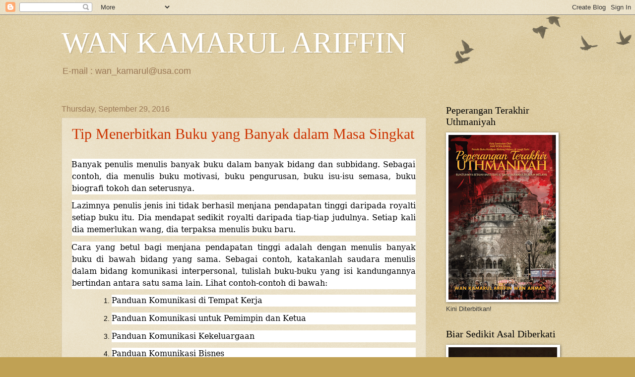

--- FILE ---
content_type: text/html; charset=UTF-8
request_url: https://wankamarul701.blogspot.com/2016/09/
body_size: 19558
content:
<!DOCTYPE html>
<html class='v2' dir='ltr' lang='en'>
<head>
<link href='https://www.blogger.com/static/v1/widgets/335934321-css_bundle_v2.css' rel='stylesheet' type='text/css'/>
<meta content='width=1100' name='viewport'/>
<meta content='text/html; charset=UTF-8' http-equiv='Content-Type'/>
<meta content='blogger' name='generator'/>
<link href='https://wankamarul701.blogspot.com/favicon.ico' rel='icon' type='image/x-icon'/>
<link href='http://wankamarul701.blogspot.com/2016/09/' rel='canonical'/>
<link rel="alternate" type="application/atom+xml" title="WAN KAMARUL ARIFFIN - Atom" href="https://wankamarul701.blogspot.com/feeds/posts/default" />
<link rel="alternate" type="application/rss+xml" title="WAN KAMARUL ARIFFIN - RSS" href="https://wankamarul701.blogspot.com/feeds/posts/default?alt=rss" />
<link rel="service.post" type="application/atom+xml" title="WAN KAMARUL ARIFFIN - Atom" href="https://draft.blogger.com/feeds/1923372409668548160/posts/default" />
<!--Can't find substitution for tag [blog.ieCssRetrofitLinks]-->
<meta content='http://wankamarul701.blogspot.com/2016/09/' property='og:url'/>
<meta content='WAN KAMARUL ARIFFIN' property='og:title'/>
<meta content='E-mail : wan_kamarul@usa.com' property='og:description'/>
<title>WAN KAMARUL ARIFFIN: September 2016</title>
<style id='page-skin-1' type='text/css'><!--
/*
-----------------------------------------------
Blogger Template Style
Name:     Watermark
Designer: Blogger
URL:      www.blogger.com
----------------------------------------------- */
/* Use this with templates/1ktemplate-*.html */
/* Content
----------------------------------------------- */
body {
font: normal normal 14px Arial, Tahoma, Helvetica, FreeSans, sans-serif;
color: #333333;
background: #c0a154 url(https://resources.blogblog.com/blogblog/data/1kt/watermark/body_background_birds.png) repeat scroll top left;
}
html body .content-outer {
min-width: 0;
max-width: 100%;
width: 100%;
}
.content-outer {
font-size: 92%;
}
a:link {
text-decoration:none;
color: #cc3300;
}
a:visited {
text-decoration:none;
color: #993322;
}
a:hover {
text-decoration:underline;
color: #ff3300;
}
.body-fauxcolumns .cap-top {
margin-top: 30px;
background: transparent url(https://resources.blogblog.com/blogblog/data/1kt/watermark/body_overlay_birds.png) no-repeat scroll top right;
height: 121px;
}
.content-inner {
padding: 0;
}
/* Header
----------------------------------------------- */
.header-inner .Header .titlewrapper,
.header-inner .Header .descriptionwrapper {
padding-left: 20px;
padding-right: 20px;
}
.Header h1 {
font: normal normal 60px Georgia, Utopia, 'Palatino Linotype', Palatino, serif;
color: #ffffff;
text-shadow: 2px 2px rgba(0, 0, 0, .1);
}
.Header h1 a {
color: #ffffff;
}
.Header .description {
font-size: 140%;
color: #997755;
}
/* Tabs
----------------------------------------------- */
.tabs-inner .section {
margin: 0 20px;
}
.tabs-inner .PageList, .tabs-inner .LinkList, .tabs-inner .Labels {
margin-left: -11px;
margin-right: -11px;
background-color: transparent;
border-top: 0 solid #ffffff;
border-bottom: 0 solid #ffffff;
-moz-box-shadow: 0 0 0 rgba(0, 0, 0, .3);
-webkit-box-shadow: 0 0 0 rgba(0, 0, 0, .3);
-goog-ms-box-shadow: 0 0 0 rgba(0, 0, 0, .3);
box-shadow: 0 0 0 rgba(0, 0, 0, .3);
}
.tabs-inner .PageList .widget-content,
.tabs-inner .LinkList .widget-content,
.tabs-inner .Labels .widget-content {
margin: -3px -11px;
background: transparent none  no-repeat scroll right;
}
.tabs-inner .widget ul {
padding: 2px 25px;
max-height: 34px;
background: transparent none no-repeat scroll left;
}
.tabs-inner .widget li {
border: none;
}
.tabs-inner .widget li a {
display: inline-block;
padding: .25em 1em;
font: normal normal 20px Georgia, Utopia, 'Palatino Linotype', Palatino, serif;
color: #cc3300;
border-right: 1px solid #c0a154;
}
.tabs-inner .widget li:first-child a {
border-left: 1px solid #c0a154;
}
.tabs-inner .widget li.selected a, .tabs-inner .widget li a:hover {
color: #000000;
}
/* Headings
----------------------------------------------- */
h2 {
font: normal normal 20px Georgia, Utopia, 'Palatino Linotype', Palatino, serif;
color: #000000;
margin: 0 0 .5em;
}
h2.date-header {
font: normal normal 16px Arial, Tahoma, Helvetica, FreeSans, sans-serif;
color: #997755;
}
/* Main
----------------------------------------------- */
.main-inner .column-center-inner,
.main-inner .column-left-inner,
.main-inner .column-right-inner {
padding: 0 5px;
}
.main-outer {
margin-top: 0;
background: transparent none no-repeat scroll top left;
}
.main-inner {
padding-top: 30px;
}
.main-cap-top {
position: relative;
}
.main-cap-top .cap-right {
position: absolute;
height: 0;
width: 100%;
bottom: 0;
background: transparent none repeat-x scroll bottom center;
}
.main-cap-top .cap-left {
position: absolute;
height: 245px;
width: 280px;
right: 0;
bottom: 0;
background: transparent none no-repeat scroll bottom left;
}
/* Posts
----------------------------------------------- */
.post-outer {
padding: 15px 20px;
margin: 0 0 25px;
background: transparent url(https://resources.blogblog.com/blogblog/data/1kt/watermark/post_background_birds.png) repeat scroll top left;
_background-image: none;
border: dotted 1px #ccbb99;
-moz-box-shadow: 0 0 0 rgba(0, 0, 0, .1);
-webkit-box-shadow: 0 0 0 rgba(0, 0, 0, .1);
-goog-ms-box-shadow: 0 0 0 rgba(0, 0, 0, .1);
box-shadow: 0 0 0 rgba(0, 0, 0, .1);
}
h3.post-title {
font: normal normal 30px Georgia, Utopia, 'Palatino Linotype', Palatino, serif;
margin: 0;
}
.comments h4 {
font: normal normal 30px Georgia, Utopia, 'Palatino Linotype', Palatino, serif;
margin: 1em 0 0;
}
.post-body {
font-size: 105%;
line-height: 1.5;
position: relative;
}
.post-header {
margin: 0 0 1em;
color: #997755;
}
.post-footer {
margin: 10px 0 0;
padding: 10px 0 0;
color: #997755;
border-top: dashed 1px #777777;
}
#blog-pager {
font-size: 140%
}
#comments .comment-author {
padding-top: 1.5em;
border-top: dashed 1px #777777;
background-position: 0 1.5em;
}
#comments .comment-author:first-child {
padding-top: 0;
border-top: none;
}
.avatar-image-container {
margin: .2em 0 0;
}
/* Comments
----------------------------------------------- */
.comments .comments-content .icon.blog-author {
background-repeat: no-repeat;
background-image: url([data-uri]);
}
.comments .comments-content .loadmore a {
border-top: 1px solid #777777;
border-bottom: 1px solid #777777;
}
.comments .continue {
border-top: 2px solid #777777;
}
/* Widgets
----------------------------------------------- */
.widget ul, .widget #ArchiveList ul.flat {
padding: 0;
list-style: none;
}
.widget ul li, .widget #ArchiveList ul.flat li {
padding: .35em 0;
text-indent: 0;
border-top: dashed 1px #777777;
}
.widget ul li:first-child, .widget #ArchiveList ul.flat li:first-child {
border-top: none;
}
.widget .post-body ul {
list-style: disc;
}
.widget .post-body ul li {
border: none;
}
.widget .zippy {
color: #777777;
}
.post-body img, .post-body .tr-caption-container, .Profile img, .Image img,
.BlogList .item-thumbnail img {
padding: 5px;
background: #fff;
-moz-box-shadow: 1px 1px 5px rgba(0, 0, 0, .5);
-webkit-box-shadow: 1px 1px 5px rgba(0, 0, 0, .5);
-goog-ms-box-shadow: 1px 1px 5px rgba(0, 0, 0, .5);
box-shadow: 1px 1px 5px rgba(0, 0, 0, .5);
}
.post-body img, .post-body .tr-caption-container {
padding: 8px;
}
.post-body .tr-caption-container {
color: #333333;
}
.post-body .tr-caption-container img {
padding: 0;
background: transparent;
border: none;
-moz-box-shadow: 0 0 0 rgba(0, 0, 0, .1);
-webkit-box-shadow: 0 0 0 rgba(0, 0, 0, .1);
-goog-ms-box-shadow: 0 0 0 rgba(0, 0, 0, .1);
box-shadow: 0 0 0 rgba(0, 0, 0, .1);
}
/* Footer
----------------------------------------------- */
.footer-outer {
color:#ccbb99;
background: #330000 url(https://resources.blogblog.com/blogblog/data/1kt/watermark/body_background_navigator.png) repeat scroll top left;
}
.footer-outer a {
color: #ff7755;
}
.footer-outer a:visited {
color: #dd5533;
}
.footer-outer a:hover {
color: #ff9977;
}
.footer-outer .widget h2 {
color: #eeddbb;
}
/* Mobile
----------------------------------------------- */
body.mobile  {
background-size: 100% auto;
}
.mobile .body-fauxcolumn-outer {
background: transparent none repeat scroll top left;
}
html .mobile .mobile-date-outer {
border-bottom: none;
background: transparent url(https://resources.blogblog.com/blogblog/data/1kt/watermark/post_background_birds.png) repeat scroll top left;
_background-image: none;
margin-bottom: 10px;
}
.mobile .main-inner .date-outer {
padding: 0;
}
.mobile .main-inner .date-header {
margin: 10px;
}
.mobile .main-cap-top {
z-index: -1;
}
.mobile .content-outer {
font-size: 100%;
}
.mobile .post-outer {
padding: 10px;
}
.mobile .main-cap-top .cap-left {
background: transparent none no-repeat scroll bottom left;
}
.mobile .body-fauxcolumns .cap-top {
margin: 0;
}
.mobile-link-button {
background: transparent url(https://resources.blogblog.com/blogblog/data/1kt/watermark/post_background_birds.png) repeat scroll top left;
}
.mobile-link-button a:link, .mobile-link-button a:visited {
color: #cc3300;
}
.mobile-index-date .date-header {
color: #997755;
}
.mobile-index-contents {
color: #333333;
}
.mobile .tabs-inner .section {
margin: 0;
}
.mobile .tabs-inner .PageList {
margin-left: 0;
margin-right: 0;
}
.mobile .tabs-inner .PageList .widget-content {
margin: 0;
color: #000000;
background: transparent url(https://resources.blogblog.com/blogblog/data/1kt/watermark/post_background_birds.png) repeat scroll top left;
}
.mobile .tabs-inner .PageList .widget-content .pagelist-arrow {
border-left: 1px solid #c0a154;
}

--></style>
<style id='template-skin-1' type='text/css'><!--
body {
min-width: 1073px;
}
.content-outer, .content-fauxcolumn-outer, .region-inner {
min-width: 1073px;
max-width: 1073px;
_width: 1073px;
}
.main-inner .columns {
padding-left: 0;
padding-right: 298px;
}
.main-inner .fauxcolumn-center-outer {
left: 0;
right: 298px;
/* IE6 does not respect left and right together */
_width: expression(this.parentNode.offsetWidth -
parseInt("0") -
parseInt("298px") + 'px');
}
.main-inner .fauxcolumn-left-outer {
width: 0;
}
.main-inner .fauxcolumn-right-outer {
width: 298px;
}
.main-inner .column-left-outer {
width: 0;
right: 100%;
margin-left: -0;
}
.main-inner .column-right-outer {
width: 298px;
margin-right: -298px;
}
#layout {
min-width: 0;
}
#layout .content-outer {
min-width: 0;
width: 800px;
}
#layout .region-inner {
min-width: 0;
width: auto;
}
body#layout div.add_widget {
padding: 8px;
}
body#layout div.add_widget a {
margin-left: 32px;
}
--></style>
<link href='https://draft.blogger.com/dyn-css/authorization.css?targetBlogID=1923372409668548160&amp;zx=54d4b58d-0ace-4e83-8e90-c3ee10ee2006' media='none' onload='if(media!=&#39;all&#39;)media=&#39;all&#39;' rel='stylesheet'/><noscript><link href='https://draft.blogger.com/dyn-css/authorization.css?targetBlogID=1923372409668548160&amp;zx=54d4b58d-0ace-4e83-8e90-c3ee10ee2006' rel='stylesheet'/></noscript>
<meta name='google-adsense-platform-account' content='ca-host-pub-1556223355139109'/>
<meta name='google-adsense-platform-domain' content='blogspot.com'/>

<script async src="https://pagead2.googlesyndication.com/pagead/js/adsbygoogle.js?client=ca-pub-9557170532103487&host=ca-host-pub-1556223355139109" crossorigin="anonymous"></script>

<!-- data-ad-client=ca-pub-9557170532103487 -->

</head>
<body class='loading variant-birds'>
<div class='navbar section' id='navbar' name='Navbar'><div class='widget Navbar' data-version='1' id='Navbar1'><script type="text/javascript">
    function setAttributeOnload(object, attribute, val) {
      if(window.addEventListener) {
        window.addEventListener('load',
          function(){ object[attribute] = val; }, false);
      } else {
        window.attachEvent('onload', function(){ object[attribute] = val; });
      }
    }
  </script>
<div id="navbar-iframe-container"></div>
<script type="text/javascript" src="https://apis.google.com/js/platform.js"></script>
<script type="text/javascript">
      gapi.load("gapi.iframes:gapi.iframes.style.bubble", function() {
        if (gapi.iframes && gapi.iframes.getContext) {
          gapi.iframes.getContext().openChild({
              url: 'https://draft.blogger.com/navbar/1923372409668548160?origin\x3dhttps://wankamarul701.blogspot.com',
              where: document.getElementById("navbar-iframe-container"),
              id: "navbar-iframe"
          });
        }
      });
    </script><script type="text/javascript">
(function() {
var script = document.createElement('script');
script.type = 'text/javascript';
script.src = '//pagead2.googlesyndication.com/pagead/js/google_top_exp.js';
var head = document.getElementsByTagName('head')[0];
if (head) {
head.appendChild(script);
}})();
</script>
</div></div>
<div class='body-fauxcolumns'>
<div class='fauxcolumn-outer body-fauxcolumn-outer'>
<div class='cap-top'>
<div class='cap-left'></div>
<div class='cap-right'></div>
</div>
<div class='fauxborder-left'>
<div class='fauxborder-right'></div>
<div class='fauxcolumn-inner'>
</div>
</div>
<div class='cap-bottom'>
<div class='cap-left'></div>
<div class='cap-right'></div>
</div>
</div>
</div>
<div class='content'>
<div class='content-fauxcolumns'>
<div class='fauxcolumn-outer content-fauxcolumn-outer'>
<div class='cap-top'>
<div class='cap-left'></div>
<div class='cap-right'></div>
</div>
<div class='fauxborder-left'>
<div class='fauxborder-right'></div>
<div class='fauxcolumn-inner'>
</div>
</div>
<div class='cap-bottom'>
<div class='cap-left'></div>
<div class='cap-right'></div>
</div>
</div>
</div>
<div class='content-outer'>
<div class='content-cap-top cap-top'>
<div class='cap-left'></div>
<div class='cap-right'></div>
</div>
<div class='fauxborder-left content-fauxborder-left'>
<div class='fauxborder-right content-fauxborder-right'></div>
<div class='content-inner'>
<header>
<div class='header-outer'>
<div class='header-cap-top cap-top'>
<div class='cap-left'></div>
<div class='cap-right'></div>
</div>
<div class='fauxborder-left header-fauxborder-left'>
<div class='fauxborder-right header-fauxborder-right'></div>
<div class='region-inner header-inner'>
<div class='header section' id='header' name='Header'><div class='widget Header' data-version='1' id='Header1'>
<div id='header-inner'>
<div class='titlewrapper'>
<h1 class='title'>
<a href='https://wankamarul701.blogspot.com/'>
WAN KAMARUL ARIFFIN
</a>
</h1>
</div>
<div class='descriptionwrapper'>
<p class='description'><span>E-mail : wan_kamarul@usa.com</span></p>
</div>
</div>
</div></div>
</div>
</div>
<div class='header-cap-bottom cap-bottom'>
<div class='cap-left'></div>
<div class='cap-right'></div>
</div>
</div>
</header>
<div class='tabs-outer'>
<div class='tabs-cap-top cap-top'>
<div class='cap-left'></div>
<div class='cap-right'></div>
</div>
<div class='fauxborder-left tabs-fauxborder-left'>
<div class='fauxborder-right tabs-fauxborder-right'></div>
<div class='region-inner tabs-inner'>
<div class='tabs no-items section' id='crosscol' name='Cross-Column'></div>
<div class='tabs no-items section' id='crosscol-overflow' name='Cross-Column 2'></div>
</div>
</div>
<div class='tabs-cap-bottom cap-bottom'>
<div class='cap-left'></div>
<div class='cap-right'></div>
</div>
</div>
<div class='main-outer'>
<div class='main-cap-top cap-top'>
<div class='cap-left'></div>
<div class='cap-right'></div>
</div>
<div class='fauxborder-left main-fauxborder-left'>
<div class='fauxborder-right main-fauxborder-right'></div>
<div class='region-inner main-inner'>
<div class='columns fauxcolumns'>
<div class='fauxcolumn-outer fauxcolumn-center-outer'>
<div class='cap-top'>
<div class='cap-left'></div>
<div class='cap-right'></div>
</div>
<div class='fauxborder-left'>
<div class='fauxborder-right'></div>
<div class='fauxcolumn-inner'>
</div>
</div>
<div class='cap-bottom'>
<div class='cap-left'></div>
<div class='cap-right'></div>
</div>
</div>
<div class='fauxcolumn-outer fauxcolumn-left-outer'>
<div class='cap-top'>
<div class='cap-left'></div>
<div class='cap-right'></div>
</div>
<div class='fauxborder-left'>
<div class='fauxborder-right'></div>
<div class='fauxcolumn-inner'>
</div>
</div>
<div class='cap-bottom'>
<div class='cap-left'></div>
<div class='cap-right'></div>
</div>
</div>
<div class='fauxcolumn-outer fauxcolumn-right-outer'>
<div class='cap-top'>
<div class='cap-left'></div>
<div class='cap-right'></div>
</div>
<div class='fauxborder-left'>
<div class='fauxborder-right'></div>
<div class='fauxcolumn-inner'>
</div>
</div>
<div class='cap-bottom'>
<div class='cap-left'></div>
<div class='cap-right'></div>
</div>
</div>
<!-- corrects IE6 width calculation -->
<div class='columns-inner'>
<div class='column-center-outer'>
<div class='column-center-inner'>
<div class='main section' id='main' name='Main'><div class='widget Blog' data-version='1' id='Blog1'>
<div class='blog-posts hfeed'>

          <div class="date-outer">
        
<h2 class='date-header'><span>Thursday, September 29, 2016</span></h2>

          <div class="date-posts">
        
<div class='post-outer'>
<div class='post hentry uncustomized-post-template' itemprop='blogPost' itemscope='itemscope' itemtype='http://schema.org/BlogPosting'>
<meta content='1923372409668548160' itemprop='blogId'/>
<meta content='5869223215017526921' itemprop='postId'/>
<a name='5869223215017526921'></a>
<h3 class='post-title entry-title' itemprop='name'>
<a href='https://wankamarul701.blogspot.com/2016/09/tip-menerbitkan-buku-yang-banyak-dalam.html'>Tip Menerbitkan Buku yang Banyak dalam Masa Singkat</a>
</h3>
<div class='post-header'>
<div class='post-header-line-1'></div>
</div>
<div class='post-body entry-content' id='post-body-5869223215017526921' itemprop='description articleBody'>
<div dir="ltr" style="text-align: left;" trbidi="on">

<br />
<div class="MsoNormal" style="background: white; line-height: 150%; margin: 0in 0in 8.65pt; text-align: justify; text-indent: -0.7pt;">
<span style="color: black; font-family: &quot;Palatino Linotype&quot;,&quot;serif&quot;; font-size: 12pt; line-height: 150%; mso-bidi-font-size: 11.5pt; mso-fareast-font-family: &quot;Times New Roman&quot;; mso-fareast-language: EN-MY;">Banyak penulis menulis banyak buku dalam banyak bidang dan subbidang.
Sebagai contoh, dia menulis buku motivasi, buku pengurusan, buku isu-isu
semasa, buku biografi tokoh dan seterusnya. </span></div>
<div class="MsoNormal" style="background: white; line-height: 150%; margin: 8.65pt 0in; text-align: justify; text-indent: -0.7pt;">
<span style="color: black; font-family: &quot;Palatino Linotype&quot;,&quot;serif&quot;; font-size: 12pt; line-height: 150%; mso-bidi-font-size: 11.5pt; mso-fareast-font-family: &quot;Times New Roman&quot;; mso-fareast-language: EN-MY;">Lazimnya penulis
jenis ini tidak berhasil menjana pendapatan tinggi daripada royalti setiap buku
itu. Dia mendapat sedikit royalti daripada tiap-tiap judulnya. Setiap kali dia
memerlukan wang, dia terpaksa menulis buku baru.</span></div>
<div class="MsoNormal" style="background: white; line-height: 150%; margin: 8.65pt 0in; text-align: justify; text-indent: -0.7pt;">
<span style="color: black; font-family: &quot;Palatino Linotype&quot;,&quot;serif&quot;; font-size: 12pt; line-height: 150%; mso-bidi-font-size: 11.5pt; mso-fareast-font-family: &quot;Times New Roman&quot;; mso-fareast-language: EN-MY;">Cara yang betul bagi
menjana pendapatan tinggi adalah dengan menulis banyak buku di bawah bidang yang
sama. Sebagai contoh, katakanlah saudara menulis dalam bidang komunikasi
interpersonal, tulislah buku-buku yang isi kandungannya bertindan antara satu
sama lain. Lihat contoh-contoh di bawah:</span></div>
<ol start="1" style="margin-top: 0in;" type="1">
 <ol start="1" style="margin-top: 0in;" type="1">
<li class="MsoNormal" style="background: white; color: black; line-height: 150%; margin: 8.65pt 0in; mso-list: l0 level2 lfo1; tab-stops: list 1.0in; text-align: justify;"><span style="font-family: &quot;Palatino Linotype&quot;,&quot;serif&quot;; font-size: 12pt; line-height: 150%; mso-bidi-font-size: 11.5pt; mso-fareast-font-family: &quot;Times New Roman&quot;; mso-fareast-language: EN-MY;">Panduan
      Komunikasi di Tempat Kerja</span><span style="font-family: &quot;Palatino Linotype&quot;,&quot;serif&quot;; font-size: 12pt; line-height: 150%; mso-bidi-font-family: &quot;Times New Roman&quot;; mso-bidi-font-size: 11.5pt; mso-fareast-font-family: &quot;Times New Roman&quot;; mso-fareast-language: EN-MY;"><o:p></o:p></span></li>
<li class="MsoNormal" style="background: white; color: black; line-height: 150%; margin: 8.65pt 0in; mso-list: l0 level2 lfo1; tab-stops: list 1.0in; text-align: justify;"><span style="font-family: &quot;Palatino Linotype&quot;,&quot;serif&quot;; font-size: 12pt; line-height: 150%; mso-bidi-font-size: 11.5pt; mso-fareast-font-family: &quot;Times New Roman&quot;; mso-fareast-language: EN-MY;">Panduan
      Komunikasi untuk Pemimpin dan Ketua</span><span style="font-family: &quot;Palatino Linotype&quot;,&quot;serif&quot;; font-size: 12pt; line-height: 150%; mso-bidi-font-family: &quot;Times New Roman&quot;; mso-bidi-font-size: 11.5pt; mso-fareast-font-family: &quot;Times New Roman&quot;; mso-fareast-language: EN-MY;"><o:p></o:p></span></li>
<li class="MsoNormal" style="background: white; color: black; line-height: 150%; margin: 8.65pt 0in; mso-list: l0 level2 lfo1; tab-stops: list 1.0in; text-align: justify;"><span style="font-family: &quot;Palatino Linotype&quot;,&quot;serif&quot;; font-size: 12pt; line-height: 150%; mso-bidi-font-size: 11.5pt; mso-fareast-font-family: &quot;Times New Roman&quot;; mso-fareast-language: EN-MY;">Panduan
      Komunikasi Kekeluargaan</span><span style="font-family: &quot;Palatino Linotype&quot;,&quot;serif&quot;; font-size: 12pt; line-height: 150%; mso-bidi-font-family: &quot;Times New Roman&quot;; mso-bidi-font-size: 11.5pt; mso-fareast-font-family: &quot;Times New Roman&quot;; mso-fareast-language: EN-MY;"><o:p></o:p></span></li>
<li class="MsoNormal" style="background: white; color: black; line-height: 150%; margin: 8.65pt 0in; mso-list: l0 level2 lfo1; tab-stops: list 1.0in; text-align: justify;"><span style="font-family: &quot;Palatino Linotype&quot;,&quot;serif&quot;; font-size: 12pt; line-height: 150%; mso-bidi-font-size: 11.5pt; mso-fareast-font-family: &quot;Times New Roman&quot;; mso-fareast-language: EN-MY;">Panduan
      Komunikasi Bisnes</span><span style="font-family: &quot;Palatino Linotype&quot;,&quot;serif&quot;; font-size: 12pt; line-height: 150%; mso-bidi-font-family: &quot;Times New Roman&quot;; mso-bidi-font-size: 11.5pt; mso-fareast-font-family: &quot;Times New Roman&quot;; mso-fareast-language: EN-MY;"><o:p></o:p></span></li>
<li class="MsoNormal" style="background: white; color: black; line-height: 150%; margin: 8.65pt 0in; mso-list: l0 level2 lfo1; tab-stops: list 1.0in; text-align: justify;"><span style="font-family: &quot;Palatino Linotype&quot;,&quot;serif&quot;; font-size: 12pt; line-height: 150%; mso-bidi-font-size: 11.5pt; mso-fareast-font-family: &quot;Times New Roman&quot;; mso-fareast-language: EN-MY;">Panduan
      Komunikasi Lelaki-Perempuan</span><span style="font-family: &quot;Palatino Linotype&quot;,&quot;serif&quot;; font-size: 12pt; line-height: 150%; mso-bidi-font-family: &quot;Times New Roman&quot;; mso-bidi-font-size: 11.5pt; mso-fareast-font-family: &quot;Times New Roman&quot;; mso-fareast-language: EN-MY;"><o:p></o:p></span></li>
<li class="MsoNormal" style="background: white; color: black; line-height: 150%; margin: 8.65pt 0in; mso-list: l0 level2 lfo1; tab-stops: list 1.0in; text-align: justify;"><span style="font-family: &quot;Palatino Linotype&quot;,&quot;serif&quot;; font-size: 12pt; line-height: 150%; mso-bidi-font-size: 11.5pt; mso-fareast-font-family: &quot;Times New Roman&quot;; mso-fareast-language: EN-MY;">Panduan
      Komunikasi untuk Guru</span><span style="font-family: &quot;Palatino Linotype&quot;,&quot;serif&quot;; font-size: 12pt; line-height: 150%; mso-bidi-font-family: &quot;Times New Roman&quot;; mso-bidi-font-size: 11.5pt; mso-fareast-font-family: &quot;Times New Roman&quot;; mso-fareast-language: EN-MY;"><o:p></o:p></span></li>
<li class="MsoNormal" style="background: white; color: black; line-height: 150%; margin: 8.65pt 0in; mso-list: l0 level2 lfo1; tab-stops: list 1.0in; text-align: justify;"><span style="font-family: &quot;Palatino Linotype&quot;,&quot;serif&quot;; font-size: 12pt; line-height: 150%; mso-bidi-font-size: 11.5pt; mso-fareast-font-family: &quot;Times New Roman&quot;; mso-fareast-language: EN-MY;">Panduan
      Komunikasi untuk Pendakwah</span><span style="font-family: &quot;Palatino Linotype&quot;,&quot;serif&quot;; font-size: 12pt; line-height: 150%; mso-bidi-font-family: &quot;Times New Roman&quot;; mso-bidi-font-size: 11.5pt; mso-fareast-font-family: &quot;Times New Roman&quot;; mso-fareast-language: EN-MY;"><o:p></o:p></span></li>
<li class="MsoNormal" style="background: white; color: black; line-height: 150%; margin: 8.65pt 0in; mso-list: l0 level2 lfo1; tab-stops: list 1.0in; text-align: justify;"><span style="font-family: &quot;Palatino Linotype&quot;,&quot;serif&quot;; font-size: 12pt; line-height: 150%; mso-bidi-font-size: 11.5pt; mso-fareast-font-family: &quot;Times New Roman&quot;; mso-fareast-language: EN-MY;">Panduan
      Komunikasi untuk Perkhidmatan Kaunter</span><span style="font-family: &quot;Palatino Linotype&quot;,&quot;serif&quot;; font-size: 12pt; line-height: 150%; mso-bidi-font-family: &quot;Times New Roman&quot;; mso-bidi-font-size: 11.5pt; mso-fareast-font-family: &quot;Times New Roman&quot;; mso-fareast-language: EN-MY;"><o:p></o:p></span></li>
<li class="MsoNormal" style="background: white; color: black; line-height: 150%; margin: 8.65pt 0in; mso-list: l0 level2 lfo1; tab-stops: list 1.0in; text-align: justify;"><span style="font-family: &quot;Palatino Linotype&quot;,&quot;serif&quot;; font-size: 12pt; line-height: 150%; mso-bidi-font-size: 11.5pt; mso-fareast-font-family: &quot;Times New Roman&quot;; mso-fareast-language: EN-MY;">Panduan
      Komunikasi untuk Perkhidmatan Pelanggan</span><span style="font-family: &quot;Palatino Linotype&quot;,&quot;serif&quot;; font-size: 12pt; line-height: 150%; mso-bidi-font-family: &quot;Times New Roman&quot;; mso-bidi-font-size: 11.5pt; mso-fareast-font-family: &quot;Times New Roman&quot;; mso-fareast-language: EN-MY;"><o:p></o:p></span></li>
<li class="MsoNormal" style="background: white; color: black; line-height: 150%; margin: 8.65pt 0in; mso-list: l0 level2 lfo1; tab-stops: list 1.0in; text-align: justify;"><span style="font-family: &quot;Palatino Linotype&quot;,&quot;serif&quot;; font-size: 12pt; line-height: 150%; mso-bidi-font-size: 11.5pt; mso-fareast-font-family: &quot;Times New Roman&quot;; mso-fareast-language: EN-MY;">Panduan
      Komunikasi dalam Organisasi</span><span style="font-family: &quot;Palatino Linotype&quot;,&quot;serif&quot;; font-size: 12pt; line-height: 150%; mso-bidi-font-family: &quot;Times New Roman&quot;; mso-bidi-font-size: 11.5pt; mso-fareast-font-family: &quot;Times New Roman&quot;; mso-fareast-language: EN-MY;"><o:p></o:p></span></li>
<li class="MsoNormal" style="background: white; color: black; line-height: 150%; margin: 8.65pt 0in; mso-list: l0 level2 lfo1; tab-stops: list 1.0in; text-align: justify;"><span style="font-family: &quot;Palatino Linotype&quot;,&quot;serif&quot;; font-size: 12pt; line-height: 150%; mso-bidi-font-size: 11.5pt; mso-fareast-font-family: &quot;Times New Roman&quot;; mso-fareast-language: EN-MY;">Panduan
      Komunikasi untuk Pekerja Sosial</span><span style="font-family: &quot;Palatino Linotype&quot;,&quot;serif&quot;; font-size: 12pt; line-height: 150%; mso-bidi-font-family: &quot;Times New Roman&quot;; mso-bidi-font-size: 11.5pt; mso-fareast-font-family: &quot;Times New Roman&quot;; mso-fareast-language: EN-MY;"><o:p></o:p></span></li>
<li class="MsoNormal" style="background: white; color: black; line-height: 150%; margin: 8.65pt 0in; mso-list: l0 level2 lfo1; tab-stops: list 1.0in; text-align: justify;"><span style="font-family: &quot;Palatino Linotype&quot;,&quot;serif&quot;; font-size: 12pt; line-height: 150%; mso-bidi-font-size: 11.5pt; mso-fareast-font-family: &quot;Times New Roman&quot;; mso-fareast-language: EN-MY;">Belajar
      Berkomunikasi</span><span style="font-family: &quot;Palatino Linotype&quot;,&quot;serif&quot;; font-size: 12pt; line-height: 150%; mso-bidi-font-family: &quot;Times New Roman&quot;; mso-bidi-font-size: 11.5pt; mso-fareast-font-family: &quot;Times New Roman&quot;; mso-fareast-language: EN-MY;"><o:p></o:p></span></li>
<li class="MsoNormal" style="background: white; color: black; line-height: 150%; margin: 8.65pt 0in; mso-list: l0 level2 lfo1; tab-stops: list 1.0in; text-align: justify;"><span style="font-family: &quot;Palatino Linotype&quot;,&quot;serif&quot;; font-size: 12pt; line-height: 150%; mso-bidi-font-size: 11.5pt; mso-fareast-font-family: &quot;Times New Roman&quot;; mso-fareast-language: EN-MY;">Teori-Teori
      Komunikasi</span><span style="font-family: &quot;Palatino Linotype&quot;,&quot;serif&quot;; font-size: 12pt; line-height: 150%; mso-bidi-font-family: &quot;Times New Roman&quot;; mso-bidi-font-size: 11.5pt; mso-fareast-font-family: &quot;Times New Roman&quot;; mso-fareast-language: EN-MY;"><o:p></o:p></span></li>
<li class="MsoNormal" style="background: white; color: black; line-height: 150%; margin: 8.65pt 0in; mso-list: l0 level2 lfo1; tab-stops: list 1.0in; text-align: justify;"><span style="font-family: &quot;Palatino Linotype&quot;,&quot;serif&quot;; font-size: 12pt; line-height: 150%; mso-bidi-font-size: 11.5pt; mso-fareast-font-family: &quot;Times New Roman&quot;; mso-fareast-language: EN-MY;">Panduan
      Komunikasi Efektif, dan banyak lagi.</span></li>
</ol>
</ol>
<div class="MsoNormal" style="background: white; line-height: 150%; margin: 8.65pt 0in; text-align: justify; text-indent: -0.7pt;">
<span style="color: black; font-family: &quot;Palatino Linotype&quot;,&quot;serif&quot;; font-size: 12pt; line-height: 150%; mso-bidi-font-size: 11.5pt; mso-fareast-font-family: &quot;Times New Roman&quot;; mso-fareast-language: EN-MY;">Apabila saudara
menulis siri buku dalam bidang dan sub-bidang yang sama, banyak bahan-bahan
dalam buku itu yang dapat saudara gunakan berkali-kali, bagi menghasilkan
beberapa buku. Bahagian teori dan prinsip-prinsipnya adalah bahan yang dapat
digunakan dalam beberapa buku. Hanya contoh-contoh aplikasinya yang disesuaikan
dengan tajuk yang berlainan.</span></div>
<div class="MsoNormal" style="background: white; line-height: 150%; margin: 8.65pt 0in; text-align: justify; text-indent: -0.7pt;">
<span style="color: black; font-family: &quot;Palatino Linotype&quot;,&quot;serif&quot;; font-size: 12pt; line-height: 150%; mso-bidi-font-size: 11.5pt; mso-fareast-font-family: &quot;Times New Roman&quot;; mso-fareast-language: EN-MY;">Inilah cara yang
betul bagi menghasilkan banyak buku dalam masa singkat. Jangan menulis buku
dalam pelbagai bidang di mana setiap bahagian buku itu harus ditulis baru. </span></div>
<div class="MsoNormal" style="background: white; line-height: 150%; margin: 8.65pt 0in; text-align: justify; text-indent: -0.7pt;">
<span style="color: black; font-family: &quot;Palatino Linotype&quot;,&quot;serif&quot;; font-size: 12pt; line-height: 150%; mso-bidi-font-size: 11.5pt; mso-fareast-font-family: &quot;Times New Roman&quot;; mso-fareast-language: EN-MY;">Jika saudara
melakukan cara yang tidak betul itu, saudara tidak dapat menghasilkan banyak
buku dalam masa setahun. Isi kandungan dan analisis yang saudara kemukakan
dalam buku-buku itu juga tidak mendalam, oleh itu tidak meningkatkan
kredibiliti saudara.</span></div>
<div class="MsoNormal" style="background: white; line-height: 150%; margin: 8.65pt 0in; text-align: justify; text-indent: -0.7pt;">
<span style="color: black; font-family: &quot;Palatino Linotype&quot;,&quot;serif&quot;; font-size: 12pt; line-height: 150%; mso-bidi-font-size: 11.5pt; mso-fareast-font-family: &quot;Times New Roman&quot;; mso-fareast-language: EN-MY;">Dari sudut mencari
penerbit pula, saudara terpaksa mencari beberapa penerbit yang berlainan bagi
setiap buku saudara. Apabila diterbitkan, buku-buku saudara itu akan diletakkan
di rak-rak yang berbeza dalam kedai-kedai buku, mengikut topik tiap-tiap buku.
Disebabkan saudara menerbitkan buku dengan banyak penerbit, saudara tidak akan
diberi layanan istimewa oleh mana-mana penerbit saudara.</span></div>
<div class="MsoNormal" style="background: white; line-height: 150%; margin: 8.65pt 0in 10pt; text-align: justify; text-indent: -0.7pt;">
<span style="color: black; font-family: &quot;Palatino Linotype&quot;,&quot;serif&quot;; font-size: 12pt; line-height: 150%; mso-bidi-font-size: 11.5pt; mso-fareast-font-family: &quot;Times New Roman&quot;; mso-fareast-language: EN-MY;">Apabila buku-buku saudara itu semuanya berkenaan satu topik utama,
buku-buku itu dapat dipromosi dan dijual sebagai satu set oleh penerbit. Cuba
lihat buku-buku dalam kedai-kedai buku. Lihat bagaimana penerbit-penerbit buku
berlumba-lumba mempamerkan set-set buku mereka.<o:p></o:p></span></div>
Sumber : universitipts.com</div>
<div style='clear: both;'></div>
</div>
<div class='post-footer'>
<div class='post-footer-line post-footer-line-1'>
<span class='post-author vcard'>
Posted by
<span class='fn' itemprop='author' itemscope='itemscope' itemtype='http://schema.org/Person'>
<meta content='https://draft.blogger.com/profile/16683057929071341778' itemprop='url'/>
<a class='g-profile' href='https://draft.blogger.com/profile/16683057929071341778' rel='author' title='author profile'>
<span itemprop='name'>wankamarul701</span>
</a>
</span>
</span>
<span class='post-timestamp'>
at
<meta content='http://wankamarul701.blogspot.com/2016/09/tip-menerbitkan-buku-yang-banyak-dalam.html' itemprop='url'/>
<a class='timestamp-link' href='https://wankamarul701.blogspot.com/2016/09/tip-menerbitkan-buku-yang-banyak-dalam.html' rel='bookmark' title='permanent link'><abbr class='published' itemprop='datePublished' title='2016-09-29T17:00:00+08:00'>5:00&#8239;PM</abbr></a>
</span>
<span class='post-comment-link'>
<a class='comment-link' href='https://draft.blogger.com/comment/fullpage/post/1923372409668548160/5869223215017526921' onclick=''>
No comments:
  </a>
</span>
<span class='post-icons'>
<span class='item-control blog-admin pid-1894776418'>
<a href='https://draft.blogger.com/post-edit.g?blogID=1923372409668548160&postID=5869223215017526921&from=pencil' title='Edit Post'>
<img alt='' class='icon-action' height='18' src='https://resources.blogblog.com/img/icon18_edit_allbkg.gif' width='18'/>
</a>
</span>
</span>
<div class='post-share-buttons goog-inline-block'>
<a class='goog-inline-block share-button sb-email' href='https://draft.blogger.com/share-post.g?blogID=1923372409668548160&postID=5869223215017526921&target=email' target='_blank' title='Email This'><span class='share-button-link-text'>Email This</span></a><a class='goog-inline-block share-button sb-blog' href='https://draft.blogger.com/share-post.g?blogID=1923372409668548160&postID=5869223215017526921&target=blog' onclick='window.open(this.href, "_blank", "height=270,width=475"); return false;' target='_blank' title='BlogThis!'><span class='share-button-link-text'>BlogThis!</span></a><a class='goog-inline-block share-button sb-twitter' href='https://draft.blogger.com/share-post.g?blogID=1923372409668548160&postID=5869223215017526921&target=twitter' target='_blank' title='Share to X'><span class='share-button-link-text'>Share to X</span></a><a class='goog-inline-block share-button sb-facebook' href='https://draft.blogger.com/share-post.g?blogID=1923372409668548160&postID=5869223215017526921&target=facebook' onclick='window.open(this.href, "_blank", "height=430,width=640"); return false;' target='_blank' title='Share to Facebook'><span class='share-button-link-text'>Share to Facebook</span></a><a class='goog-inline-block share-button sb-pinterest' href='https://draft.blogger.com/share-post.g?blogID=1923372409668548160&postID=5869223215017526921&target=pinterest' target='_blank' title='Share to Pinterest'><span class='share-button-link-text'>Share to Pinterest</span></a>
</div>
</div>
<div class='post-footer-line post-footer-line-2'>
<span class='post-labels'>
Labels:
<a href='https://wankamarul701.blogspot.com/search/label/Bisnes%20Buku' rel='tag'>Bisnes Buku</a>
</span>
</div>
<div class='post-footer-line post-footer-line-3'>
<span class='post-location'>
</span>
</div>
</div>
</div>
</div>
<div class='post-outer'>
<div class='post hentry uncustomized-post-template' itemprop='blogPost' itemscope='itemscope' itemtype='http://schema.org/BlogPosting'>
<meta content='1923372409668548160' itemprop='blogId'/>
<meta content='3270025256272181266' itemprop='postId'/>
<a name='3270025256272181266'></a>
<h3 class='post-title entry-title' itemprop='name'>
<a href='https://wankamarul701.blogspot.com/2016/09/survival-bagi-seorang-penulis.html'>Survival bagi Seorang Penulis</a>
</h3>
<div class='post-header'>
<div class='post-header-line-1'></div>
</div>
<div class='post-body entry-content' id='post-body-3270025256272181266' itemprop='description articleBody'>
<div dir="ltr" style="text-align: left;" trbidi="on">

<br />
<div class="MsoNormal" style="line-height: normal; margin: 0in 0in 0pt; text-align: justify;">
<span lang="MS" style="font-family: &quot;Palatino Linotype&quot;,&quot;serif&quot;; font-size: 12pt; mso-ansi-language: MS; mso-bidi-font-size: 16.0pt; mso-fareast-font-family: &quot;Times New Roman&quot;; mso-fareast-language: EN-MY; mso-no-proof: yes;">Dari sudut
teorinya, setiap buku adalah 'harta intelek'. Namun dalam alam realiti, buku
yang tidak menghasilkan wang tidak dapat disebut sebagai 'harta' dalam erti
kata yang sebenar.<o:p></o:p></span></div>
<br />
<div class="MsoNormal" style="line-height: normal; margin: 0in 0in 7.5pt; text-align: justify;">
<span lang="MS" style="font-family: &quot;Palatino Linotype&quot;,&quot;serif&quot;; font-size: 12pt; mso-ansi-language: MS; mso-bidi-font-size: 16.0pt; mso-fareast-font-family: &quot;Times New Roman&quot;; mso-fareast-language: EN-MY; mso-no-proof: yes;">Sebagai
penulis, antara <i>skill</i> yang perlu mereka miliki adalah skill survival
sebagai penulis. </span></div>
<div class="MsoNormal" style="line-height: normal; margin: 0in 0in 7.5pt; text-align: justify;">
<span lang="MS" style="font-family: &quot;Palatino Linotype&quot;,&quot;serif&quot;; font-size: 12pt; mso-ansi-language: MS; mso-bidi-font-size: 16.0pt; mso-fareast-font-family: &quot;Times New Roman&quot;; mso-fareast-language: EN-MY; mso-no-proof: yes;">Aktiviti
berkarya memerlukan modal yang banyak kerana kos modal penulisan sememangnya
tinggi. </span></div>
<div class="MsoNormal" style="line-height: normal; margin: 0in 0in 7.5pt; text-align: justify;">
<span lang="MS" style="font-family: &quot;Palatino Linotype&quot;,&quot;serif&quot;; font-size: 12pt; mso-ansi-language: MS; mso-bidi-font-size: 16.0pt; mso-fareast-font-family: &quot;Times New Roman&quot;; mso-fareast-language: EN-MY; mso-no-proof: yes;">Penulis perlu
membeli buku-buku yang baik dan mahal untuk perpustakaan peribadi mereka. Ini
adalah keperluan asas dalam bidang penulisan.</span></div>
<div class="MsoNormal" style="line-height: normal; margin: 0in 0in 7.5pt; text-align: justify;">
<span lang="MS" style="font-family: &quot;Palatino Linotype&quot;,&quot;serif&quot;; font-size: 12pt; mso-ansi-language: MS; mso-bidi-font-size: 16.0pt; mso-fareast-font-family: &quot;Times New Roman&quot;; mso-fareast-language: EN-MY; mso-no-proof: yes;">Mereka perlu
berjalan dan mengembara kel luar negara supaya input-input dalam karya mereka
menjadi lebih menarik dan sedap dibaca. </span></div>
<div class="MsoNormal" style="line-height: normal; margin: 0in 0in 7.5pt; text-align: justify;">
<span lang="MS" style="font-family: &quot;Palatino Linotype&quot;,&quot;serif&quot;; font-size: 12pt; mso-ansi-language: MS; mso-bidi-font-size: 16.0pt; mso-fareast-font-family: &quot;Times New Roman&quot;; mso-fareast-language: EN-MY; mso-no-proof: yes;">Penulis perlu
menghadiri banyak seminar dan persidangan supaya ilmu mereka semakin banyak,
network bertambah luas dan idea-idea mereka diketahui ramai. </span></div>
<div class="MsoNormal" style="line-height: normal; margin: 0in 0in 7.5pt; text-align: justify;">
<span lang="MS" style="font-family: &quot;Palatino Linotype&quot;,&quot;serif&quot;; font-size: 12pt; mso-ansi-language: MS; mso-bidi-font-size: 16.0pt; mso-fareast-font-family: &quot;Times New Roman&quot;; mso-fareast-language: EN-MY; mso-no-proof: yes;">Mereka
memerlukan bilik bacaan di rumah sendiri yang berhawa dingin kerana iklim
negara ini panas dan lembap yang menyebabkan tidak selesa jika mahu membaca dan
menulis pada waktu siang.&nbsp;</span></div>
<div class="MsoNormal" style="line-height: normal; margin: 0in 0in 7.5pt; text-align: justify;">
<span lang="MS" style="font-family: &quot;Palatino Linotype&quot;,&quot;serif&quot;; font-size: 12pt; mso-ansi-language: MS; mso-bidi-font-size: 16.0pt; mso-fareast-font-family: &quot;Times New Roman&quot;; mso-fareast-language: EN-MY; mso-no-proof: yes;">Sebelum
menghasilkan karya yang berkualiti tinggi, para penulis perlu melepaskan diri
daripada masalah tidak cukup wang untuk perbelanjaan harian anak isteri.
Semuanya memerlukan wang yang banyak. Mereka memerlukan taraf hidup dan gaya
hidup yang <i>respectable</i>. </span></div>
<div class="MsoNormal" style="line-height: normal; margin: 0in 0in 7.5pt; text-align: justify;">
<span lang="MS" style="font-family: &quot;Palatino Linotype&quot;,&quot;serif&quot;; font-size: 12pt; mso-ansi-language: MS; mso-bidi-font-size: 16.0pt; mso-fareast-font-family: &quot;Times New Roman&quot;; mso-fareast-language: EN-MY; mso-no-proof: yes;">Banyak
penulis berjaya menulis dan menerbitkan banyak buku mereka, termasuklah buku
yang diterbitkan oleh penerbit gergasi seperti Dewan Bahasa dan Pustaka (DBP),
namun buku-buku itu tidak menjadi harta intelek dalam erti kata buku-buku itu
tidak terjual dengan banyaknya dan menghasilkan pendapatan yang tinggi. </span></div>
<div class="MsoNormal" style="line-height: normal; margin: 0in 0in 7.5pt; text-align: justify;">
<span lang="MS" style="font-family: &quot;Palatino Linotype&quot;,&quot;serif&quot;; font-size: 12pt; mso-ansi-language: MS; mso-bidi-font-size: 16.0pt; mso-fareast-font-family: &quot;Times New Roman&quot;; mso-fareast-language: EN-MY; mso-no-proof: yes;">Banyak juga
penulis yang berjaya menerbitkan berpuluh-puluh judul. Namun mereka tidak
menikmati bayaran royalti yang tinggi hasil daripada jualan buku-buku mereka,
oleh hal yang demikian mereka terpaksa hidup dengan memiliki pekerjaan lain
sepenuh masa. Akibatnya, mereka tidak dapat menghasilkan karya dengan lebih
konsisten.</span></div>
<div class="MsoNormal" style="line-height: normal; margin: 0in 0in 7.5pt; text-align: justify;">
<span lang="MS" style="font-family: &quot;Palatino Linotype&quot;,&quot;serif&quot;; font-size: 12pt; mso-ansi-language: MS; mso-bidi-font-size: 16.0pt; mso-fareast-font-family: &quot;Times New Roman&quot;; mso-fareast-language: EN-MY; mso-no-proof: yes;">Di satu pihak
lain, sudah ada penulis-penulis di negara kita yang berjaya menghasilkan banyak
buku yang bagus-bagus kualitinya, dan apabila diterbitkan terbukti buku-buku
mereka itu menjadi harta intelek yang menghasilkan royalti yang banyak. Dengan
wang royalti yang diterima mereka mampu hidup selesa sebagai penulis sepenuh
masa.<o:p></o:p></span></div>
Sumber : universitipts.com</div>
<div style='clear: both;'></div>
</div>
<div class='post-footer'>
<div class='post-footer-line post-footer-line-1'>
<span class='post-author vcard'>
Posted by
<span class='fn' itemprop='author' itemscope='itemscope' itemtype='http://schema.org/Person'>
<meta content='https://draft.blogger.com/profile/16683057929071341778' itemprop='url'/>
<a class='g-profile' href='https://draft.blogger.com/profile/16683057929071341778' rel='author' title='author profile'>
<span itemprop='name'>wankamarul701</span>
</a>
</span>
</span>
<span class='post-timestamp'>
at
<meta content='http://wankamarul701.blogspot.com/2016/09/survival-bagi-seorang-penulis.html' itemprop='url'/>
<a class='timestamp-link' href='https://wankamarul701.blogspot.com/2016/09/survival-bagi-seorang-penulis.html' rel='bookmark' title='permanent link'><abbr class='published' itemprop='datePublished' title='2016-09-29T16:57:00+08:00'>4:57&#8239;PM</abbr></a>
</span>
<span class='post-comment-link'>
<a class='comment-link' href='https://draft.blogger.com/comment/fullpage/post/1923372409668548160/3270025256272181266' onclick=''>
No comments:
  </a>
</span>
<span class='post-icons'>
<span class='item-control blog-admin pid-1894776418'>
<a href='https://draft.blogger.com/post-edit.g?blogID=1923372409668548160&postID=3270025256272181266&from=pencil' title='Edit Post'>
<img alt='' class='icon-action' height='18' src='https://resources.blogblog.com/img/icon18_edit_allbkg.gif' width='18'/>
</a>
</span>
</span>
<div class='post-share-buttons goog-inline-block'>
<a class='goog-inline-block share-button sb-email' href='https://draft.blogger.com/share-post.g?blogID=1923372409668548160&postID=3270025256272181266&target=email' target='_blank' title='Email This'><span class='share-button-link-text'>Email This</span></a><a class='goog-inline-block share-button sb-blog' href='https://draft.blogger.com/share-post.g?blogID=1923372409668548160&postID=3270025256272181266&target=blog' onclick='window.open(this.href, "_blank", "height=270,width=475"); return false;' target='_blank' title='BlogThis!'><span class='share-button-link-text'>BlogThis!</span></a><a class='goog-inline-block share-button sb-twitter' href='https://draft.blogger.com/share-post.g?blogID=1923372409668548160&postID=3270025256272181266&target=twitter' target='_blank' title='Share to X'><span class='share-button-link-text'>Share to X</span></a><a class='goog-inline-block share-button sb-facebook' href='https://draft.blogger.com/share-post.g?blogID=1923372409668548160&postID=3270025256272181266&target=facebook' onclick='window.open(this.href, "_blank", "height=430,width=640"); return false;' target='_blank' title='Share to Facebook'><span class='share-button-link-text'>Share to Facebook</span></a><a class='goog-inline-block share-button sb-pinterest' href='https://draft.blogger.com/share-post.g?blogID=1923372409668548160&postID=3270025256272181266&target=pinterest' target='_blank' title='Share to Pinterest'><span class='share-button-link-text'>Share to Pinterest</span></a>
</div>
</div>
<div class='post-footer-line post-footer-line-2'>
<span class='post-labels'>
Labels:
<a href='https://wankamarul701.blogspot.com/search/label/Bisnes%20Buku' rel='tag'>Bisnes Buku</a>
</span>
</div>
<div class='post-footer-line post-footer-line-3'>
<span class='post-location'>
</span>
</div>
</div>
</div>
</div>

        </div></div>
      
</div>
<div class='blog-pager' id='blog-pager'>
<span id='blog-pager-newer-link'>
<a class='blog-pager-newer-link' href='https://wankamarul701.blogspot.com/search?updated-max=2016-12-08T13:47:00%2B08:00&amp;max-results=7&amp;reverse-paginate=true' id='Blog1_blog-pager-newer-link' title='Newer Posts'>Newer Posts</a>
</span>
<span id='blog-pager-older-link'>
<a class='blog-pager-older-link' href='https://wankamarul701.blogspot.com/search?updated-max=2016-09-29T16:57:00%2B08:00&amp;max-results=7' id='Blog1_blog-pager-older-link' title='Older Posts'>Older Posts</a>
</span>
<a class='home-link' href='https://wankamarul701.blogspot.com/'>Home</a>
</div>
<div class='clear'></div>
<div class='blog-feeds'>
<div class='feed-links'>
Subscribe to:
<a class='feed-link' href='https://wankamarul701.blogspot.com/feeds/posts/default' target='_blank' type='application/atom+xml'>Comments (Atom)</a>
</div>
</div>
</div><div class='widget HTML' data-version='1' id='HTML4'>
<div class='widget-content'>
<!-- Go to www.addthis.com/dashboard to customize your tools -->
<div class="addthis_sharing_toolbox"></div>
</div>
<div class='clear'></div>
</div></div>
</div>
</div>
<div class='column-left-outer'>
<div class='column-left-inner'>
<aside>
</aside>
</div>
</div>
<div class='column-right-outer'>
<div class='column-right-inner'>
<aside>
<div class='sidebar section' id='sidebar-right-1'><div class='widget Image' data-version='1' id='Image3'>
<h2>Peperangan Terakhir Uthmaniyah</h2>
<div class='widget-content'>
<a href='https://www.mphonline.com/en/productdetails/mutiara-minda/novel-lain-lain/9789671284124'>
<img alt='Peperangan Terakhir Uthmaniyah' height='332' id='Image3_img' src='https://blogger.googleusercontent.com/img/b/R29vZ2xl/AVvXsEgOYPqPE5UDlW1qWazd-NEoEY3KdsJGX8KV6QB-twYqzwDY5qvQydA7B8_ACEilLKr704GefQCZ52mRwTFmJnL0Cw_9QOim8F1E75jKCgHF_TN_TcDGi7V4T5mFHXLCkCnzlNmgjMNe6W6l/s332/JPEG+PTU.png' width='217'/>
</a>
<br/>
<span class='caption'>Kini Diterbitkan!</span>
</div>
<div class='clear'></div>
</div><div class='widget Image' data-version='1' id='Image2'>
<h2>Biar Sedikit Asal Diberkati</h2>
<div class='widget-content'>
<a href='https://www.mphonline.com/en/productdetails/mutiara-minda/kewangan-pelaburan/9789671284100'>
<img alt='Biar Sedikit Asal Diberkati' height='332' id='Image2_img' src='https://blogger.googleusercontent.com/img/b/R29vZ2xl/AVvXsEhfO5AMxyZtSIW8G0h4i2rklaMHkC4XaLB37Ps5M6Ff8i_up-Kbv_hlb-G2aS2CZh0UIP12Kaqh0EQ6veFF3rXk6IwTumaqc9p8RHyX7x5JTFzqtIGaKcbk9TU9rku2S6xEI6mP-8uwhbi9/s332/BSAD+BLOG.png' width='220'/>
</a>
<br/>
</div>
<div class='clear'></div>
</div><div class='widget Followers' data-version='1' id='Followers1'>
<h2 class='title'>Followers</h2>
<div class='widget-content'>
<div id='Followers1-wrapper'>
<div style='margin-right:2px;'>
<div><script type="text/javascript" src="https://apis.google.com/js/platform.js"></script>
<div id="followers-iframe-container"></div>
<script type="text/javascript">
    window.followersIframe = null;
    function followersIframeOpen(url) {
      gapi.load("gapi.iframes", function() {
        if (gapi.iframes && gapi.iframes.getContext) {
          window.followersIframe = gapi.iframes.getContext().openChild({
            url: url,
            where: document.getElementById("followers-iframe-container"),
            messageHandlersFilter: gapi.iframes.CROSS_ORIGIN_IFRAMES_FILTER,
            messageHandlers: {
              '_ready': function(obj) {
                window.followersIframe.getIframeEl().height = obj.height;
              },
              'reset': function() {
                window.followersIframe.close();
                followersIframeOpen("https://draft.blogger.com/followers/frame/1923372409668548160?colors\x3dCgt0cmFuc3BhcmVudBILdHJhbnNwYXJlbnQaByMzMzMzMzMiByNjYzMzMDAqC3RyYW5zcGFyZW50MgcjMDAwMDAwOgcjMzMzMzMzQgcjY2MzMzAwSgcjNzc3Nzc3UgcjY2MzMzAwWgt0cmFuc3BhcmVudA%3D%3D\x26pageSize\x3d21\x26hl\x3den\x26origin\x3dhttps://wankamarul701.blogspot.com");
              },
              'open': function(url) {
                window.followersIframe.close();
                followersIframeOpen(url);
              }
            }
          });
        }
      });
    }
    followersIframeOpen("https://draft.blogger.com/followers/frame/1923372409668548160?colors\x3dCgt0cmFuc3BhcmVudBILdHJhbnNwYXJlbnQaByMzMzMzMzMiByNjYzMzMDAqC3RyYW5zcGFyZW50MgcjMDAwMDAwOgcjMzMzMzMzQgcjY2MzMzAwSgcjNzc3Nzc3UgcjY2MzMzAwWgt0cmFuc3BhcmVudA%3D%3D\x26pageSize\x3d21\x26hl\x3den\x26origin\x3dhttps://wankamarul701.blogspot.com");
  </script></div>
</div>
</div>
<div class='clear'></div>
</div>
</div><div class='widget HTML' data-version='1' id='HTML6'>
<div class='widget-content'>
<div id="fb-root"></div>
<script>(function(d, s, id) {
  var js, fjs = d.getElementsByTagName(s)[0];
  if (d.getElementById(id)) return;
  js = d.createElement(s); js.id = id;
  js.src = "//connect.facebook.net/en_US/sdk.js#xfbml=1&version=v2.8";
  fjs.parentNode.insertBefore(js, fjs);
}(document, 'script', 'facebook-jssdk'));</script>
</div>
<div class='clear'></div>
</div><div class='widget BlogList' data-version='1' id='BlogList1'>
<h2 class='title'>My Blog List</h2>
<div class='widget-content'>
<div class='blog-list-container' id='BlogList1_container'>
<ul id='BlogList1_blogs'>
<li style='display: block;'>
<div class='blog-icon'>
<img data-lateloadsrc='https://lh3.googleusercontent.com/blogger_img_proxy/AEn0k_tfXCQoE8Qcj7JxsrqkwvbBctDoSSIW7hyDfCudADmwseXXbWWsMaGXvQDTm16AxuVAs9kGdwKtBHc5e-8Sy6YXJfLB6TCaujWenBw=s16-w16-h16' height='16' width='16'/>
</div>
<div class='blog-content'>
<div class='blog-title'>
<a href='http://msomelayu.blogspot.com/' target='_blank'>
.</a>
</div>
<div class='item-content'>
<span class='item-title'>
<a href='http://msomelayu.blogspot.com/2026/01/satira-dalam-sebuah-belantara-mesyuarat.html' target='_blank'>
Satira dalam sebuah belantara MESYUARAT TANPA RESOLUSI
</a>
</span>
<div class='item-time'>
1 week ago
</div>
</div>
</div>
<div style='clear: both;'></div>
</li>
<li style='display: block;'>
<div class='blog-icon'>
<img data-lateloadsrc='https://lh3.googleusercontent.com/blogger_img_proxy/AEn0k_vEU27a_75m1_f9p0v5mYKmF71IhimOMplytZppjetqkQzJyeKIiHecPGEnx3D42ggPOjZLrpI7rRezYoFVbrSjYpA=s16-w16-h16' height='16' width='16'/>
</div>
<div class='blog-content'>
<div class='blog-title'>
<a href='https://kuseman.com/' target='_blank'>
KUSEMAN.COM</a>
</div>
<div class='item-content'>
<span class='item-title'>
<a href='https://kuseman.com/2026/01/07/cara-amerika-rompak-minyak-venezuela/' target='_blank'>
Cara Amerika rompak minyak Venezuela
</a>
</span>
<div class='item-time'>
3 weeks ago
</div>
</div>
</div>
<div style='clear: both;'></div>
</li>
<li style='display: block;'>
<div class='blog-icon'>
<img data-lateloadsrc='https://lh3.googleusercontent.com/blogger_img_proxy/AEn0k_uRM45fOc6aAjNhwdpe4yApI1BKgYxqtWtQX2hI5hmCZ6hM3FfT4HN83CvJ-EKapx4ACBg4fnfVW5wx9jvUsr6GNdXVig=s16-w16-h16' height='16' width='16'/>
</div>
<div class='blog-content'>
<div class='blog-title'>
<a href='https://thechedet.com' target='_blank'>
thechedet.com</a>
</div>
<div class='item-content'>
<span class='item-title'>
<a href='https://thechedet.com/israeli-monsters/' target='_blank'>
ISRAELI MONSTERS
</a>
</span>
<div class='item-time'>
3 weeks ago
</div>
</div>
</div>
<div style='clear: both;'></div>
</li>
<li style='display: block;'>
<div class='blog-icon'>
<img data-lateloadsrc='https://lh3.googleusercontent.com/blogger_img_proxy/AEn0k_sdhOqshgLu0otop54A2THTddy8Rd1KySmTSzFfp-UR1qI-jdB8jxixFqVWXwGjV52b_-FH_Ll-2N275LG3J21qUcdXBlGB_ptPhN8GEg=s16-w16-h16' height='16' width='16'/>
</div>
<div class='blog-content'>
<div class='blog-title'>
<a href='https://www.malaysia-today.net/' target='_blank'>
Malaysia Today</a>
</div>
<div class='item-content'>
<span class='item-title'>
<a href='https://www.malaysia-today.net/2025/08/13/peguam-negara-kalah-pusingan-pertama-kes-titah-adendum-najib-diteruskan/' target='_blank'>
Peguam Negara kalah pusingan pertama kes titah adendum Najib diteruskan.
</a>
</span>
<div class='item-time'>
5 months ago
</div>
</div>
</div>
<div style='clear: both;'></div>
</li>
<li style='display: block;'>
<div class='blog-icon'>
<img data-lateloadsrc='https://lh3.googleusercontent.com/blogger_img_proxy/AEn0k_tBw_RE01rw-Y9nM6Neo8186ra4J9w_LXsXuOwMRMUa3DCbuOElwNUBgTSwseV2rDUbrFNrS8_myinKh_2aetQ3C5PZOPO2qDtstePnKyc=s16-w16-h16' height='16' width='16'/>
</div>
<div class='blog-content'>
<div class='blog-title'>
<a href='https://kadirjasin.blogspot.com/' target='_blank'>
The Scribe A Kadir Jasin</a>
</div>
<div class='item-content'>
<span class='item-title'>
<a href='https://kadirjasin.blogspot.com/2024/01/draft-draft-draft.html' target='_blank'>
Orang Luar Pelopori Bank Digital Islam Pertama
</a>
</span>
<div class='item-time'>
2 years ago
</div>
</div>
</div>
<div style='clear: both;'></div>
</li>
<li style='display: none;'>
<div class='blog-icon'>
<img data-lateloadsrc='https://lh3.googleusercontent.com/blogger_img_proxy/AEn0k_sSwtxEx_Bm-oaMygXDnvtND0_tjxd4njp7MUTpMVlI1mqTowzsqat-ITbJd1YeqTYCbOSaLe1E6J8EcmxQPaPgQE4BrsohzM0=s16-w16-h16' height='16' width='16'/>
</div>
<div class='blog-content'>
<div class='blog-title'>
<a href='https://serambichedet.com' target='_blank'>
Serambi Chedet</a>
</div>
<div class='item-content'>
<span class='item-title'>
<a href='https://serambichedet.com/the-palestine-israel-conflict/' target='_blank'>
THE PALESTINE-ISRAEL CONFLICT
</a>
</span>
<div class='item-time'>
2 years ago
</div>
</div>
</div>
<div style='clear: both;'></div>
</li>
<li style='display: none;'>
<div class='blog-icon'>
<img data-lateloadsrc='https://lh3.googleusercontent.com/blogger_img_proxy/AEn0k_sqWN2Y2tB4ybWlZd9uCCOr4S8raXYuPoStuuQi60u5A7L54o3YN59vP_6j11gXI_R7DIj3TNWw8sm0BFg27cR0_PEmZkcEpQFuJg=s16-w16-h16' height='16' width='16'/>
</div>
<div class='blog-content'>
<div class='blog-title'>
<a href='http://zamkata.blogspot.com/' target='_blank'>
Zamkata</a>
</div>
<div class='item-content'>
<span class='item-title'>
<a href='https://zamkata.blogspot.com/2012/06/ooi-ah-kow.html' target='_blank'>
OOI AH KOW
</a>
</span>
<div class='item-time'>
13 years ago
</div>
</div>
</div>
<div style='clear: both;'></div>
</li>
</ul>
<div class='show-option'>
<span id='BlogList1_show-n' style='display: none;'>
<a href='javascript:void(0)' onclick='return false;'>
Show 5
</a>
</span>
<span id='BlogList1_show-all' style='margin-left: 5px;'>
<a href='javascript:void(0)' onclick='return false;'>
Show All
</a>
</span>
</div>
<div class='clear'></div>
</div>
</div>
</div><div class='widget Stats' data-version='1' id='Stats1'>
<h2>Since August 2010</h2>
<div class='widget-content'>
<div id='Stats1_content' style='display: none;'>
<span class='counter-wrapper graph-counter-wrapper' id='Stats1_totalCount'>
</span>
<div class='clear'></div>
</div>
</div>
</div><div class='widget HTML' data-version='1' id='HTML2'>
<div class='widget-content'>
<!-- nuffnang -->
<script type="text/javascript">
        nuffnang_bid = "02503c296446e1a66097eab63e81e07b";
        document.write( "<div id='nuffnang_ss'></div>" );
        (function() {	
                var nn = document.createElement('script'); nn.type = 'text/javascript';    
                nn.src = 'http://synad2.nuffnang.com.my/ss.js';    
                var s = document.getElementsByTagName('script')[0]; s.parentNode.insertBefore(nn, s.nextSibling);
        })();
</script>
<!-- nuffnang-->
</div>
<div class='clear'></div>
</div><div class='widget Label' data-version='1' id='Label1'>
<h2>Labels</h2>
<div class='widget-content list-label-widget-content'>
<ul>
<li>
<a dir='ltr' href='https://wankamarul701.blogspot.com/search/label/Analisis%20Berita'>Analisis Berita</a>
<span dir='ltr'>(7)</span>
</li>
<li>
<a dir='ltr' href='https://wankamarul701.blogspot.com/search/label/Bisnes'>Bisnes</a>
<span dir='ltr'>(26)</span>
</li>
<li>
<a dir='ltr' href='https://wankamarul701.blogspot.com/search/label/Bisnes%20Buku'>Bisnes Buku</a>
<span dir='ltr'>(39)</span>
</li>
<li>
<a dir='ltr' href='https://wankamarul701.blogspot.com/search/label/Cuit-cuit'>Cuit-cuit</a>
<span dir='ltr'>(39)</span>
</li>
<li>
<a dir='ltr' href='https://wankamarul701.blogspot.com/search/label/Ekonomi'>Ekonomi</a>
<span dir='ltr'>(76)</span>
</li>
<li>
<a dir='ltr' href='https://wankamarul701.blogspot.com/search/label/Fikrah%20%28Pemikiran%29'>Fikrah (Pemikiran)</a>
<span dir='ltr'>(91)</span>
</li>
<li>
<a dir='ltr' href='https://wankamarul701.blogspot.com/search/label/Hartanah'>Hartanah</a>
<span dir='ltr'>(9)</span>
</li>
<li>
<a dir='ltr' href='https://wankamarul701.blogspot.com/search/label/Jalan-jalan'>Jalan-jalan</a>
<span dir='ltr'>(16)</span>
</li>
<li>
<a dir='ltr' href='https://wankamarul701.blogspot.com/search/label/Khilafah%20Uthmaniah'>Khilafah Uthmaniah</a>
<span dir='ltr'>(38)</span>
</li>
<li>
<a dir='ltr' href='https://wankamarul701.blogspot.com/search/label/Mutiara%20Kata'>Mutiara Kata</a>
<span dir='ltr'>(11)</span>
</li>
<li>
<a dir='ltr' href='https://wankamarul701.blogspot.com/search/label/Personal%20Finance'>Personal Finance</a>
<span dir='ltr'>(144)</span>
</li>
<li>
<a dir='ltr' href='https://wankamarul701.blogspot.com/search/label/Politik'>Politik</a>
<span dir='ltr'>(105)</span>
</li>
<li>
<a dir='ltr' href='https://wankamarul701.blogspot.com/search/label/React'>React</a>
<span dir='ltr'>(5)</span>
</li>
<li>
<a dir='ltr' href='https://wankamarul701.blogspot.com/search/label/Santapan%20Rohani'>Santapan Rohani</a>
<span dir='ltr'>(111)</span>
</li>
<li>
<a dir='ltr' href='https://wankamarul701.blogspot.com/search/label/Tips'>Tips</a>
<span dir='ltr'>(66)</span>
</li>
<li>
<a dir='ltr' href='https://wankamarul701.blogspot.com/search/label/Ulasan%20Buku'>Ulasan Buku</a>
<span dir='ltr'>(27)</span>
</li>
</ul>
<div class='clear'></div>
</div>
</div><div class='widget PopularPosts' data-version='1' id='PopularPosts1'>
<h2>Terbaik Mingguan</h2>
<div class='widget-content popular-posts'>
<ul>
<li>
<div class='item-content'>
<div class='item-thumbnail'>
<a href='https://wankamarul701.blogspot.com/2013/04/ramai-yang-sudah-terkeliru-dengan.html' target='_blank'>
<img alt='' border='0' src='https://blogger.googleusercontent.com/img/b/R29vZ2xl/AVvXsEg_HCVkYcwxEwpG2TwBUPSAHvIwDZesCF_LEGA_ub6TwMYYtXcmNNuzv9wGZXfNZwPs1ObTS9wRkzvWmw9E9A36dz8lM8H8aeNPJBCRlMHsOsnmD0BtOUGMym-KRxyJvt3ZeKBYJQkSZyc-/w72-h72-p-k-no-nu/Bacon-photo-1024x764.jpg'/>
</a>
</div>
<div class='item-title'><a href='https://wankamarul701.blogspot.com/2013/04/ramai-yang-sudah-terkeliru-dengan.html'>Ramai yang Sudah Terkeliru dengan Perkataan Bacon dan Ham</a></div>
<div class='item-snippet'>  &quot;Kenapa la ramai yang macam nak mempertahankan sangat perkataan bacon dan ham tu. Saya faham apa yang penulis cuba sampaikan sebenarn...</div>
</div>
<div style='clear: both;'></div>
</li>
<li>
<div class='item-content'>
<div class='item-thumbnail'>
<a href='https://wankamarul701.blogspot.com/2012/03/petronas-dan-shell-yang-mana-lebih.html' target='_blank'>
<img alt='' border='0' src='https://blogger.googleusercontent.com/img/b/R29vZ2xl/AVvXsEhLxCmeannul9zK_CRP9S6a_WhQo0pax-12pCtm6oYZu9CQHKbnHvfWRBGXo8b_hbbY_K8hmJgsgzJcznrzCezYERoCcwoimUK2aZ1FtRaKUy1yD_B8wVN4o3545I42U_QisZDqGMG6ZhmU/w72-h72-p-k-no-nu/petronas.jpg'/>
</a>
</div>
<div class='item-title'><a href='https://wankamarul701.blogspot.com/2012/03/petronas-dan-shell-yang-mana-lebih.html'>Petronas dan Shell: Yang Mana Lebih Jimat?</a></div>
<div class='item-snippet'>  Utusan Malaysia bertarikh 1 April 2011 melaporkan harga jualan minyak RON 97 mengalami kenaikan harga sebanyak 20 sen iaitu dari RM2.50 ke...</div>
</div>
<div style='clear: both;'></div>
</li>
<li>
<div class='item-content'>
<div class='item-thumbnail'>
<a href='https://wankamarul701.blogspot.com/2013/11/bisnes-membuka-stesen-minyak.html' target='_blank'>
<img alt='' border='0' src='https://blogger.googleusercontent.com/img/b/R29vZ2xl/AVvXsEgrEEl71YENb7MDAJT6EF_AhThpY1EOQ3si0AyeJ8uvY7beKn0vH0TS7LQzb53tbgVbvMozOuMGejFoK5aAh6hRXKXuKjOhSm5qIoEueL6w-FkgaZx_4x30d-tRh6OrMvFO6QFEFPSfaFlp/w72-h72-p-k-no-nu/mfr_isiminyak.jpg'/>
</a>
</div>
<div class='item-title'><a href='https://wankamarul701.blogspot.com/2013/11/bisnes-membuka-stesen-minyak.html'>Bisnes : Membuka Stesen Minyak</a></div>
<div class='item-snippet'> Assalamualaikum w.b.t. dan Selamat Sejahtera.     Adakah anda berminat membuka stesen minyak? Sudah tentu soalan ini kadang-kadang agak mel...</div>
</div>
<div style='clear: both;'></div>
</li>
<li>
<div class='item-content'>
<div class='item-thumbnail'>
<a href='https://wankamarul701.blogspot.com/2013/08/shell-dan-caltex-yang-mana-lebih-jimat.html' target='_blank'>
<img alt='' border='0' src='https://blogger.googleusercontent.com/img/b/R29vZ2xl/AVvXsEg7pCFSeVVEYRJKeVnzdAYIIikjUnjnFjsBzP4OwJBl2wjTgmWGSGYsP3gMqXqvoqYnibtUWSkYnKafK4ppwYgC0ux0lGAI-ZSgFsZeI6LZv6dbnHCHWp_JjoBo3TIlS6oZMg72ASzgqz_3/w72-h72-p-k-no-nu/Logo-shell.jpg'/>
</a>
</div>
<div class='item-title'><a href='https://wankamarul701.blogspot.com/2013/08/shell-dan-caltex-yang-mana-lebih-jimat.html'>Shell dan Caltex : Yang Mana Lebih Jimat?</a></div>
<div class='item-snippet'> Assalamualaikum w.b.t. dan Selamat Sejahtera.      Masih belum terlambat untuk mengucapkan Selamat Hari Raya Aidilfitri dan Maaf Zahir Bati...</div>
</div>
<div style='clear: both;'></div>
</li>
<li>
<div class='item-content'>
<div class='item-thumbnail'>
<a href='https://wankamarul701.blogspot.com/2017/03/cara-memohon-nombor-isbn-dari.html' target='_blank'>
<img alt='' border='0' src='https://blogger.googleusercontent.com/img/b/R29vZ2xl/AVvXsEhSddK8E4TuFMB2a7P5CFckW2QjHknnSYCs-QgyHM1qroZKbf5_mRpR9bjAR9cTBUimR9k3CtDUH7GJFq5XE1O-1umlCnx1S5W07TLGCX6Qq_ucV4CE_VAwLkWXp56mXdmj6nYRCGt9sVDa/w72-h72-p-k-no-nu/isbn_9789673332212+blog.png'/>
</a>
</div>
<div class='item-title'><a href='https://wankamarul701.blogspot.com/2017/03/cara-memohon-nombor-isbn-dari.html'>Cara Memohon Nombor ISBN dari Perpustakaan Negara Malaysia (PNM)</a></div>
<div class='item-snippet'>  Jika anda berhasrat untuk menerbitkan sendiri buku anda, sudah tentu anda perlu mempunyai nombor ISBN untuk ditampalkan di bahagian belaka...</div>
</div>
<div style='clear: both;'></div>
</li>
<li>
<div class='item-content'>
<div class='item-thumbnail'>
<a href='https://wankamarul701.blogspot.com/2012/05/royalti-hasil-penulisan.html' target='_blank'>
<img alt='' border='0' src='https://blogger.googleusercontent.com/img/b/R29vZ2xl/AVvXsEjnhxGhenFo8irZDqRLNoxF9S9PaDwYrykoPRLhnOEsgFwcbuHQ4Ny2xNvjSIT41OOZxwQFtw1UeAS72xFzA8ZkyZ585rGLEhPjNw5C58mwTf_I5x9u-JBVpw667ymjgt1HujxKIM_Ie-KW/w72-h72-p-k-no-nu/copyright-logo-300x200.jpg'/>
</a>
</div>
<div class='item-title'><a href='https://wankamarul701.blogspot.com/2012/05/royalti-hasil-penulisan.html'>Royalti dan Honorarium Hasil Penulisan</a></div>
<div class='item-snippet'>     Assalamualaikum w.b.t. dan Selamat Sejahtera.  &#160;   Semoga Tuan dan Puan berada dalam keadaan sihat dan walaifiat serta sentiasa dikurni...</div>
</div>
<div style='clear: both;'></div>
</li>
<li>
<div class='item-content'>
<div class='item-title'><a href='https://wankamarul701.blogspot.com/2013/04/3-perkataan-melayu-asli.html'>3 Perkataan Melayu Asli</a></div>
<div class='item-snippet'>     Assalamulaikum w.b.t. dan Salam Sejahtera.      Sebenarnya&#160; bahasa melayu merupakan bahawa yang banyak menerima daripada pengaruh bahas...</div>
</div>
<div style='clear: both;'></div>
</li>
<li>
<div class='item-content'>
<div class='item-title'><a href='https://wankamarul701.blogspot.com/2026/01/perancangan-kewangan-tahun-2026.html'>Perancangan Kewangan Tahun 2026.</a></div>
<div class='item-snippet'>Tahun 2025 sudah pun berlalu. Kita perlu menganalisis kewangan kita sama ada bertambah baik atau sebaliknya. Paling tidak pun berlari pada t...</div>
</div>
<div style='clear: both;'></div>
</li>
<li>
<div class='item-content'>
<div class='item-thumbnail'>
<a href='https://wankamarul701.blogspot.com/2026/01/siapakah-ahli-kitab-adakah-mereka-masih.html' target='_blank'>
<img alt='' border='0' src='https://blogger.googleusercontent.com/img/b/R29vZ2xl/AVvXsEhk1GoyPe2eLrueakvUxQefVH_S9yKi7XQl80P7c9xB5xbh1ybbpc-OFH4E1_o6w_KSCqWdQd3XlJqaELjG5fAe8Fuv_seLgbzK10D-3c72Z8MMaTaHc7lIzXUiX6vwgfk6SEgJ-Hl_qy1e0Bh6xogBRAANOsFyKH_J7P4n06de1osWwMKBjh_EBdmKr83p/w72-h72-p-k-no-nu/ahli%20kitab.jpg'/>
</a>
</div>
<div class='item-title'><a href='https://wankamarul701.blogspot.com/2026/01/siapakah-ahli-kitab-adakah-mereka-masih.html'>Siapakah Ahli Kitab? Adakah Mereka Masih Wujud pada Hari Ini? dan Apakah Hukum Orang Islam Berurusan dengan Mereka?</a></div>
<div class='item-snippet'>Ahli kitab sebenarnya menimbulkan polemik dan ingin tahu di kalangan kita sebagai orang Muslim pada hari ini kerana kita sebagai orang Islam...</div>
</div>
<div style='clear: both;'></div>
</li>
<li>
<div class='item-content'>
<div class='item-thumbnail'>
<a href='https://wankamarul701.blogspot.com/2012/03/budaya-gali-lubang-tutup-lubang.html' target='_blank'>
<img alt='' border='0' src='https://blogger.googleusercontent.com/img/b/R29vZ2xl/AVvXsEiR-CdJInlJ3nEkjIIykgB91T5qzXYbk_1ny5VpzYYQAKk_Au05zvKOMsrMdfdqHKa9xAf5lAcnW-XJ92imQx-IwxzngYc-ss7vpDIRNY4aWXSVTl0CaQhOt1azqGtej25rIRvAXxC6DyIt/w72-h72-p-k-no-nu/DOA+MENGHINDARI+RASA+MALAS+DAN+MENGELAKKAN+CENGKAMAN+HUTANG.JPG'/>
</a>
</div>
<div class='item-title'><a href='https://wankamarul701.blogspot.com/2012/03/budaya-gali-lubang-tutup-lubang.html'>Budaya Gali Lubang Tutup Lubang</a></div>
<div class='item-snippet'>  Bank Negara melaporkan bahawa kadar purata hutang isi rumah di Malaysia adalah kedua tertinggi di dunia selepas Korea Selatan iaitu sebany...</div>
</div>
<div style='clear: both;'></div>
</li>
</ul>
<div class='clear'></div>
</div>
</div></div>
<table border='0' cellpadding='0' cellspacing='0' class='section-columns columns-2'>
<tbody>
<tr>
<td class='first columns-cell'>
<div class='sidebar section' id='sidebar-right-2-1'><div class='widget HTML' data-version='1' id='HTML5'>
<h2 class='title'>Traffic</h2>
<div class='widget-content'>
<script type="text/javascript" src="//feedjit.com/serve/?vv=1515&amp;tft=3&amp;dd=0&amp;wid&amp;pid=0&amp;proid=0&amp;bc=FFFFFF&amp;tc=000000&amp;brd1=012B6B&amp;lnk=135D9E&amp;hc=FFFFFF&amp;hfc=2853A8&amp;btn=C99700&amp;ww=200&amp;went=10"></script><noscript><a href="http://feedjit.com/">Live Traffic Stats</a></noscript>
</div>
<div class='clear'></div>
</div></div>
</td>
<td class='columns-cell'>
<div class='sidebar section' id='sidebar-right-2-2'><div class='widget HTML' data-version='1' id='HTML1'>
<h2 class='title'>Iklan</h2>
<div class='widget-content'>
<!-- nuffnang -->
<script type="text/javascript">
        nuffnang_bid = "02503c296446e1a66097eab63e81e07b";
        document.write( "<div id='nuffnang_lr'></div>" );
        (function() {	
                var nn = document.createElement('script'); nn.type = 'text/javascript';    
                nn.src = 'http://synad2.nuffnang.com.my/lr.js';    
                var s = document.getElementsByTagName('script')[0]; s.parentNode.insertBefore(nn, s.nextSibling);
        })();
</script>
<!-- nuffnang-->
</div>
<div class='clear'></div>
</div></div>
</td>
</tr>
</tbody>
</table>
<div class='sidebar section' id='sidebar-right-3'><div class='widget BlogArchive' data-version='1' id='BlogArchive1'>
<h2>Blog Archive</h2>
<div class='widget-content'>
<div id='ArchiveList'>
<div id='BlogArchive1_ArchiveList'>
<ul class='hierarchy'>
<li class='archivedate collapsed'>
<a class='toggle' href='javascript:void(0)'>
<span class='zippy'>

        &#9658;&#160;
      
</span>
</a>
<a class='post-count-link' href='https://wankamarul701.blogspot.com/2026/'>
2026
</a>
<span class='post-count' dir='ltr'>(2)</span>
<ul class='hierarchy'>
<li class='archivedate collapsed'>
<a class='toggle' href='javascript:void(0)'>
<span class='zippy'>

        &#9658;&#160;
      
</span>
</a>
<a class='post-count-link' href='https://wankamarul701.blogspot.com/2026/01/'>
January 2026
</a>
<span class='post-count' dir='ltr'>(2)</span>
</li>
</ul>
</li>
</ul>
<ul class='hierarchy'>
<li class='archivedate collapsed'>
<a class='toggle' href='javascript:void(0)'>
<span class='zippy'>

        &#9658;&#160;
      
</span>
</a>
<a class='post-count-link' href='https://wankamarul701.blogspot.com/2025/'>
2025
</a>
<span class='post-count' dir='ltr'>(38)</span>
<ul class='hierarchy'>
<li class='archivedate collapsed'>
<a class='toggle' href='javascript:void(0)'>
<span class='zippy'>

        &#9658;&#160;
      
</span>
</a>
<a class='post-count-link' href='https://wankamarul701.blogspot.com/2025/12/'>
December 2025
</a>
<span class='post-count' dir='ltr'>(2)</span>
</li>
</ul>
<ul class='hierarchy'>
<li class='archivedate collapsed'>
<a class='toggle' href='javascript:void(0)'>
<span class='zippy'>

        &#9658;&#160;
      
</span>
</a>
<a class='post-count-link' href='https://wankamarul701.blogspot.com/2025/11/'>
November 2025
</a>
<span class='post-count' dir='ltr'>(1)</span>
</li>
</ul>
<ul class='hierarchy'>
<li class='archivedate collapsed'>
<a class='toggle' href='javascript:void(0)'>
<span class='zippy'>

        &#9658;&#160;
      
</span>
</a>
<a class='post-count-link' href='https://wankamarul701.blogspot.com/2025/10/'>
October 2025
</a>
<span class='post-count' dir='ltr'>(6)</span>
</li>
</ul>
<ul class='hierarchy'>
<li class='archivedate collapsed'>
<a class='toggle' href='javascript:void(0)'>
<span class='zippy'>

        &#9658;&#160;
      
</span>
</a>
<a class='post-count-link' href='https://wankamarul701.blogspot.com/2025/09/'>
September 2025
</a>
<span class='post-count' dir='ltr'>(5)</span>
</li>
</ul>
<ul class='hierarchy'>
<li class='archivedate collapsed'>
<a class='toggle' href='javascript:void(0)'>
<span class='zippy'>

        &#9658;&#160;
      
</span>
</a>
<a class='post-count-link' href='https://wankamarul701.blogspot.com/2025/08/'>
August 2025
</a>
<span class='post-count' dir='ltr'>(1)</span>
</li>
</ul>
<ul class='hierarchy'>
<li class='archivedate collapsed'>
<a class='toggle' href='javascript:void(0)'>
<span class='zippy'>

        &#9658;&#160;
      
</span>
</a>
<a class='post-count-link' href='https://wankamarul701.blogspot.com/2025/07/'>
July 2025
</a>
<span class='post-count' dir='ltr'>(2)</span>
</li>
</ul>
<ul class='hierarchy'>
<li class='archivedate collapsed'>
<a class='toggle' href='javascript:void(0)'>
<span class='zippy'>

        &#9658;&#160;
      
</span>
</a>
<a class='post-count-link' href='https://wankamarul701.blogspot.com/2025/06/'>
June 2025
</a>
<span class='post-count' dir='ltr'>(1)</span>
</li>
</ul>
<ul class='hierarchy'>
<li class='archivedate collapsed'>
<a class='toggle' href='javascript:void(0)'>
<span class='zippy'>

        &#9658;&#160;
      
</span>
</a>
<a class='post-count-link' href='https://wankamarul701.blogspot.com/2025/05/'>
May 2025
</a>
<span class='post-count' dir='ltr'>(3)</span>
</li>
</ul>
<ul class='hierarchy'>
<li class='archivedate collapsed'>
<a class='toggle' href='javascript:void(0)'>
<span class='zippy'>

        &#9658;&#160;
      
</span>
</a>
<a class='post-count-link' href='https://wankamarul701.blogspot.com/2025/04/'>
April 2025
</a>
<span class='post-count' dir='ltr'>(2)</span>
</li>
</ul>
<ul class='hierarchy'>
<li class='archivedate collapsed'>
<a class='toggle' href='javascript:void(0)'>
<span class='zippy'>

        &#9658;&#160;
      
</span>
</a>
<a class='post-count-link' href='https://wankamarul701.blogspot.com/2025/03/'>
March 2025
</a>
<span class='post-count' dir='ltr'>(2)</span>
</li>
</ul>
<ul class='hierarchy'>
<li class='archivedate collapsed'>
<a class='toggle' href='javascript:void(0)'>
<span class='zippy'>

        &#9658;&#160;
      
</span>
</a>
<a class='post-count-link' href='https://wankamarul701.blogspot.com/2025/02/'>
February 2025
</a>
<span class='post-count' dir='ltr'>(5)</span>
</li>
</ul>
<ul class='hierarchy'>
<li class='archivedate collapsed'>
<a class='toggle' href='javascript:void(0)'>
<span class='zippy'>

        &#9658;&#160;
      
</span>
</a>
<a class='post-count-link' href='https://wankamarul701.blogspot.com/2025/01/'>
January 2025
</a>
<span class='post-count' dir='ltr'>(8)</span>
</li>
</ul>
</li>
</ul>
<ul class='hierarchy'>
<li class='archivedate collapsed'>
<a class='toggle' href='javascript:void(0)'>
<span class='zippy'>

        &#9658;&#160;
      
</span>
</a>
<a class='post-count-link' href='https://wankamarul701.blogspot.com/2024/'>
2024
</a>
<span class='post-count' dir='ltr'>(36)</span>
<ul class='hierarchy'>
<li class='archivedate collapsed'>
<a class='toggle' href='javascript:void(0)'>
<span class='zippy'>

        &#9658;&#160;
      
</span>
</a>
<a class='post-count-link' href='https://wankamarul701.blogspot.com/2024/12/'>
December 2024
</a>
<span class='post-count' dir='ltr'>(3)</span>
</li>
</ul>
<ul class='hierarchy'>
<li class='archivedate collapsed'>
<a class='toggle' href='javascript:void(0)'>
<span class='zippy'>

        &#9658;&#160;
      
</span>
</a>
<a class='post-count-link' href='https://wankamarul701.blogspot.com/2024/11/'>
November 2024
</a>
<span class='post-count' dir='ltr'>(3)</span>
</li>
</ul>
<ul class='hierarchy'>
<li class='archivedate collapsed'>
<a class='toggle' href='javascript:void(0)'>
<span class='zippy'>

        &#9658;&#160;
      
</span>
</a>
<a class='post-count-link' href='https://wankamarul701.blogspot.com/2024/10/'>
October 2024
</a>
<span class='post-count' dir='ltr'>(1)</span>
</li>
</ul>
<ul class='hierarchy'>
<li class='archivedate collapsed'>
<a class='toggle' href='javascript:void(0)'>
<span class='zippy'>

        &#9658;&#160;
      
</span>
</a>
<a class='post-count-link' href='https://wankamarul701.blogspot.com/2024/09/'>
September 2024
</a>
<span class='post-count' dir='ltr'>(3)</span>
</li>
</ul>
<ul class='hierarchy'>
<li class='archivedate collapsed'>
<a class='toggle' href='javascript:void(0)'>
<span class='zippy'>

        &#9658;&#160;
      
</span>
</a>
<a class='post-count-link' href='https://wankamarul701.blogspot.com/2024/08/'>
August 2024
</a>
<span class='post-count' dir='ltr'>(4)</span>
</li>
</ul>
<ul class='hierarchy'>
<li class='archivedate collapsed'>
<a class='toggle' href='javascript:void(0)'>
<span class='zippy'>

        &#9658;&#160;
      
</span>
</a>
<a class='post-count-link' href='https://wankamarul701.blogspot.com/2024/07/'>
July 2024
</a>
<span class='post-count' dir='ltr'>(2)</span>
</li>
</ul>
<ul class='hierarchy'>
<li class='archivedate collapsed'>
<a class='toggle' href='javascript:void(0)'>
<span class='zippy'>

        &#9658;&#160;
      
</span>
</a>
<a class='post-count-link' href='https://wankamarul701.blogspot.com/2024/06/'>
June 2024
</a>
<span class='post-count' dir='ltr'>(3)</span>
</li>
</ul>
<ul class='hierarchy'>
<li class='archivedate collapsed'>
<a class='toggle' href='javascript:void(0)'>
<span class='zippy'>

        &#9658;&#160;
      
</span>
</a>
<a class='post-count-link' href='https://wankamarul701.blogspot.com/2024/05/'>
May 2024
</a>
<span class='post-count' dir='ltr'>(3)</span>
</li>
</ul>
<ul class='hierarchy'>
<li class='archivedate collapsed'>
<a class='toggle' href='javascript:void(0)'>
<span class='zippy'>

        &#9658;&#160;
      
</span>
</a>
<a class='post-count-link' href='https://wankamarul701.blogspot.com/2024/04/'>
April 2024
</a>
<span class='post-count' dir='ltr'>(2)</span>
</li>
</ul>
<ul class='hierarchy'>
<li class='archivedate collapsed'>
<a class='toggle' href='javascript:void(0)'>
<span class='zippy'>

        &#9658;&#160;
      
</span>
</a>
<a class='post-count-link' href='https://wankamarul701.blogspot.com/2024/03/'>
March 2024
</a>
<span class='post-count' dir='ltr'>(2)</span>
</li>
</ul>
<ul class='hierarchy'>
<li class='archivedate collapsed'>
<a class='toggle' href='javascript:void(0)'>
<span class='zippy'>

        &#9658;&#160;
      
</span>
</a>
<a class='post-count-link' href='https://wankamarul701.blogspot.com/2024/02/'>
February 2024
</a>
<span class='post-count' dir='ltr'>(6)</span>
</li>
</ul>
<ul class='hierarchy'>
<li class='archivedate collapsed'>
<a class='toggle' href='javascript:void(0)'>
<span class='zippy'>

        &#9658;&#160;
      
</span>
</a>
<a class='post-count-link' href='https://wankamarul701.blogspot.com/2024/01/'>
January 2024
</a>
<span class='post-count' dir='ltr'>(4)</span>
</li>
</ul>
</li>
</ul>
<ul class='hierarchy'>
<li class='archivedate collapsed'>
<a class='toggle' href='javascript:void(0)'>
<span class='zippy'>

        &#9658;&#160;
      
</span>
</a>
<a class='post-count-link' href='https://wankamarul701.blogspot.com/2023/'>
2023
</a>
<span class='post-count' dir='ltr'>(15)</span>
<ul class='hierarchy'>
<li class='archivedate collapsed'>
<a class='toggle' href='javascript:void(0)'>
<span class='zippy'>

        &#9658;&#160;
      
</span>
</a>
<a class='post-count-link' href='https://wankamarul701.blogspot.com/2023/12/'>
December 2023
</a>
<span class='post-count' dir='ltr'>(2)</span>
</li>
</ul>
<ul class='hierarchy'>
<li class='archivedate collapsed'>
<a class='toggle' href='javascript:void(0)'>
<span class='zippy'>

        &#9658;&#160;
      
</span>
</a>
<a class='post-count-link' href='https://wankamarul701.blogspot.com/2023/11/'>
November 2023
</a>
<span class='post-count' dir='ltr'>(1)</span>
</li>
</ul>
<ul class='hierarchy'>
<li class='archivedate collapsed'>
<a class='toggle' href='javascript:void(0)'>
<span class='zippy'>

        &#9658;&#160;
      
</span>
</a>
<a class='post-count-link' href='https://wankamarul701.blogspot.com/2023/10/'>
October 2023
</a>
<span class='post-count' dir='ltr'>(1)</span>
</li>
</ul>
<ul class='hierarchy'>
<li class='archivedate collapsed'>
<a class='toggle' href='javascript:void(0)'>
<span class='zippy'>

        &#9658;&#160;
      
</span>
</a>
<a class='post-count-link' href='https://wankamarul701.blogspot.com/2023/09/'>
September 2023
</a>
<span class='post-count' dir='ltr'>(1)</span>
</li>
</ul>
<ul class='hierarchy'>
<li class='archivedate collapsed'>
<a class='toggle' href='javascript:void(0)'>
<span class='zippy'>

        &#9658;&#160;
      
</span>
</a>
<a class='post-count-link' href='https://wankamarul701.blogspot.com/2023/08/'>
August 2023
</a>
<span class='post-count' dir='ltr'>(3)</span>
</li>
</ul>
<ul class='hierarchy'>
<li class='archivedate collapsed'>
<a class='toggle' href='javascript:void(0)'>
<span class='zippy'>

        &#9658;&#160;
      
</span>
</a>
<a class='post-count-link' href='https://wankamarul701.blogspot.com/2023/07/'>
July 2023
</a>
<span class='post-count' dir='ltr'>(1)</span>
</li>
</ul>
<ul class='hierarchy'>
<li class='archivedate collapsed'>
<a class='toggle' href='javascript:void(0)'>
<span class='zippy'>

        &#9658;&#160;
      
</span>
</a>
<a class='post-count-link' href='https://wankamarul701.blogspot.com/2023/06/'>
June 2023
</a>
<span class='post-count' dir='ltr'>(1)</span>
</li>
</ul>
<ul class='hierarchy'>
<li class='archivedate collapsed'>
<a class='toggle' href='javascript:void(0)'>
<span class='zippy'>

        &#9658;&#160;
      
</span>
</a>
<a class='post-count-link' href='https://wankamarul701.blogspot.com/2023/05/'>
May 2023
</a>
<span class='post-count' dir='ltr'>(1)</span>
</li>
</ul>
<ul class='hierarchy'>
<li class='archivedate collapsed'>
<a class='toggle' href='javascript:void(0)'>
<span class='zippy'>

        &#9658;&#160;
      
</span>
</a>
<a class='post-count-link' href='https://wankamarul701.blogspot.com/2023/04/'>
April 2023
</a>
<span class='post-count' dir='ltr'>(1)</span>
</li>
</ul>
<ul class='hierarchy'>
<li class='archivedate collapsed'>
<a class='toggle' href='javascript:void(0)'>
<span class='zippy'>

        &#9658;&#160;
      
</span>
</a>
<a class='post-count-link' href='https://wankamarul701.blogspot.com/2023/03/'>
March 2023
</a>
<span class='post-count' dir='ltr'>(1)</span>
</li>
</ul>
<ul class='hierarchy'>
<li class='archivedate collapsed'>
<a class='toggle' href='javascript:void(0)'>
<span class='zippy'>

        &#9658;&#160;
      
</span>
</a>
<a class='post-count-link' href='https://wankamarul701.blogspot.com/2023/02/'>
February 2023
</a>
<span class='post-count' dir='ltr'>(1)</span>
</li>
</ul>
<ul class='hierarchy'>
<li class='archivedate collapsed'>
<a class='toggle' href='javascript:void(0)'>
<span class='zippy'>

        &#9658;&#160;
      
</span>
</a>
<a class='post-count-link' href='https://wankamarul701.blogspot.com/2023/01/'>
January 2023
</a>
<span class='post-count' dir='ltr'>(1)</span>
</li>
</ul>
</li>
</ul>
<ul class='hierarchy'>
<li class='archivedate collapsed'>
<a class='toggle' href='javascript:void(0)'>
<span class='zippy'>

        &#9658;&#160;
      
</span>
</a>
<a class='post-count-link' href='https://wankamarul701.blogspot.com/2022/'>
2022
</a>
<span class='post-count' dir='ltr'>(41)</span>
<ul class='hierarchy'>
<li class='archivedate collapsed'>
<a class='toggle' href='javascript:void(0)'>
<span class='zippy'>

        &#9658;&#160;
      
</span>
</a>
<a class='post-count-link' href='https://wankamarul701.blogspot.com/2022/12/'>
December 2022
</a>
<span class='post-count' dir='ltr'>(3)</span>
</li>
</ul>
<ul class='hierarchy'>
<li class='archivedate collapsed'>
<a class='toggle' href='javascript:void(0)'>
<span class='zippy'>

        &#9658;&#160;
      
</span>
</a>
<a class='post-count-link' href='https://wankamarul701.blogspot.com/2022/11/'>
November 2022
</a>
<span class='post-count' dir='ltr'>(3)</span>
</li>
</ul>
<ul class='hierarchy'>
<li class='archivedate collapsed'>
<a class='toggle' href='javascript:void(0)'>
<span class='zippy'>

        &#9658;&#160;
      
</span>
</a>
<a class='post-count-link' href='https://wankamarul701.blogspot.com/2022/10/'>
October 2022
</a>
<span class='post-count' dir='ltr'>(3)</span>
</li>
</ul>
<ul class='hierarchy'>
<li class='archivedate collapsed'>
<a class='toggle' href='javascript:void(0)'>
<span class='zippy'>

        &#9658;&#160;
      
</span>
</a>
<a class='post-count-link' href='https://wankamarul701.blogspot.com/2022/09/'>
September 2022
</a>
<span class='post-count' dir='ltr'>(11)</span>
</li>
</ul>
<ul class='hierarchy'>
<li class='archivedate collapsed'>
<a class='toggle' href='javascript:void(0)'>
<span class='zippy'>

        &#9658;&#160;
      
</span>
</a>
<a class='post-count-link' href='https://wankamarul701.blogspot.com/2022/08/'>
August 2022
</a>
<span class='post-count' dir='ltr'>(3)</span>
</li>
</ul>
<ul class='hierarchy'>
<li class='archivedate collapsed'>
<a class='toggle' href='javascript:void(0)'>
<span class='zippy'>

        &#9658;&#160;
      
</span>
</a>
<a class='post-count-link' href='https://wankamarul701.blogspot.com/2022/07/'>
July 2022
</a>
<span class='post-count' dir='ltr'>(1)</span>
</li>
</ul>
<ul class='hierarchy'>
<li class='archivedate collapsed'>
<a class='toggle' href='javascript:void(0)'>
<span class='zippy'>

        &#9658;&#160;
      
</span>
</a>
<a class='post-count-link' href='https://wankamarul701.blogspot.com/2022/06/'>
June 2022
</a>
<span class='post-count' dir='ltr'>(3)</span>
</li>
</ul>
<ul class='hierarchy'>
<li class='archivedate collapsed'>
<a class='toggle' href='javascript:void(0)'>
<span class='zippy'>

        &#9658;&#160;
      
</span>
</a>
<a class='post-count-link' href='https://wankamarul701.blogspot.com/2022/05/'>
May 2022
</a>
<span class='post-count' dir='ltr'>(4)</span>
</li>
</ul>
<ul class='hierarchy'>
<li class='archivedate collapsed'>
<a class='toggle' href='javascript:void(0)'>
<span class='zippy'>

        &#9658;&#160;
      
</span>
</a>
<a class='post-count-link' href='https://wankamarul701.blogspot.com/2022/04/'>
April 2022
</a>
<span class='post-count' dir='ltr'>(3)</span>
</li>
</ul>
<ul class='hierarchy'>
<li class='archivedate collapsed'>
<a class='toggle' href='javascript:void(0)'>
<span class='zippy'>

        &#9658;&#160;
      
</span>
</a>
<a class='post-count-link' href='https://wankamarul701.blogspot.com/2022/03/'>
March 2022
</a>
<span class='post-count' dir='ltr'>(1)</span>
</li>
</ul>
<ul class='hierarchy'>
<li class='archivedate collapsed'>
<a class='toggle' href='javascript:void(0)'>
<span class='zippy'>

        &#9658;&#160;
      
</span>
</a>
<a class='post-count-link' href='https://wankamarul701.blogspot.com/2022/02/'>
February 2022
</a>
<span class='post-count' dir='ltr'>(3)</span>
</li>
</ul>
<ul class='hierarchy'>
<li class='archivedate collapsed'>
<a class='toggle' href='javascript:void(0)'>
<span class='zippy'>

        &#9658;&#160;
      
</span>
</a>
<a class='post-count-link' href='https://wankamarul701.blogspot.com/2022/01/'>
January 2022
</a>
<span class='post-count' dir='ltr'>(3)</span>
</li>
</ul>
</li>
</ul>
<ul class='hierarchy'>
<li class='archivedate collapsed'>
<a class='toggle' href='javascript:void(0)'>
<span class='zippy'>

        &#9658;&#160;
      
</span>
</a>
<a class='post-count-link' href='https://wankamarul701.blogspot.com/2021/'>
2021
</a>
<span class='post-count' dir='ltr'>(35)</span>
<ul class='hierarchy'>
<li class='archivedate collapsed'>
<a class='toggle' href='javascript:void(0)'>
<span class='zippy'>

        &#9658;&#160;
      
</span>
</a>
<a class='post-count-link' href='https://wankamarul701.blogspot.com/2021/12/'>
December 2021
</a>
<span class='post-count' dir='ltr'>(2)</span>
</li>
</ul>
<ul class='hierarchy'>
<li class='archivedate collapsed'>
<a class='toggle' href='javascript:void(0)'>
<span class='zippy'>

        &#9658;&#160;
      
</span>
</a>
<a class='post-count-link' href='https://wankamarul701.blogspot.com/2021/11/'>
November 2021
</a>
<span class='post-count' dir='ltr'>(1)</span>
</li>
</ul>
<ul class='hierarchy'>
<li class='archivedate collapsed'>
<a class='toggle' href='javascript:void(0)'>
<span class='zippy'>

        &#9658;&#160;
      
</span>
</a>
<a class='post-count-link' href='https://wankamarul701.blogspot.com/2021/10/'>
October 2021
</a>
<span class='post-count' dir='ltr'>(1)</span>
</li>
</ul>
<ul class='hierarchy'>
<li class='archivedate collapsed'>
<a class='toggle' href='javascript:void(0)'>
<span class='zippy'>

        &#9658;&#160;
      
</span>
</a>
<a class='post-count-link' href='https://wankamarul701.blogspot.com/2021/09/'>
September 2021
</a>
<span class='post-count' dir='ltr'>(2)</span>
</li>
</ul>
<ul class='hierarchy'>
<li class='archivedate collapsed'>
<a class='toggle' href='javascript:void(0)'>
<span class='zippy'>

        &#9658;&#160;
      
</span>
</a>
<a class='post-count-link' href='https://wankamarul701.blogspot.com/2021/08/'>
August 2021
</a>
<span class='post-count' dir='ltr'>(5)</span>
</li>
</ul>
<ul class='hierarchy'>
<li class='archivedate collapsed'>
<a class='toggle' href='javascript:void(0)'>
<span class='zippy'>

        &#9658;&#160;
      
</span>
</a>
<a class='post-count-link' href='https://wankamarul701.blogspot.com/2021/07/'>
July 2021
</a>
<span class='post-count' dir='ltr'>(2)</span>
</li>
</ul>
<ul class='hierarchy'>
<li class='archivedate collapsed'>
<a class='toggle' href='javascript:void(0)'>
<span class='zippy'>

        &#9658;&#160;
      
</span>
</a>
<a class='post-count-link' href='https://wankamarul701.blogspot.com/2021/06/'>
June 2021
</a>
<span class='post-count' dir='ltr'>(3)</span>
</li>
</ul>
<ul class='hierarchy'>
<li class='archivedate collapsed'>
<a class='toggle' href='javascript:void(0)'>
<span class='zippy'>

        &#9658;&#160;
      
</span>
</a>
<a class='post-count-link' href='https://wankamarul701.blogspot.com/2021/05/'>
May 2021
</a>
<span class='post-count' dir='ltr'>(6)</span>
</li>
</ul>
<ul class='hierarchy'>
<li class='archivedate collapsed'>
<a class='toggle' href='javascript:void(0)'>
<span class='zippy'>

        &#9658;&#160;
      
</span>
</a>
<a class='post-count-link' href='https://wankamarul701.blogspot.com/2021/04/'>
April 2021
</a>
<span class='post-count' dir='ltr'>(4)</span>
</li>
</ul>
<ul class='hierarchy'>
<li class='archivedate collapsed'>
<a class='toggle' href='javascript:void(0)'>
<span class='zippy'>

        &#9658;&#160;
      
</span>
</a>
<a class='post-count-link' href='https://wankamarul701.blogspot.com/2021/03/'>
March 2021
</a>
<span class='post-count' dir='ltr'>(2)</span>
</li>
</ul>
<ul class='hierarchy'>
<li class='archivedate collapsed'>
<a class='toggle' href='javascript:void(0)'>
<span class='zippy'>

        &#9658;&#160;
      
</span>
</a>
<a class='post-count-link' href='https://wankamarul701.blogspot.com/2021/02/'>
February 2021
</a>
<span class='post-count' dir='ltr'>(5)</span>
</li>
</ul>
<ul class='hierarchy'>
<li class='archivedate collapsed'>
<a class='toggle' href='javascript:void(0)'>
<span class='zippy'>

        &#9658;&#160;
      
</span>
</a>
<a class='post-count-link' href='https://wankamarul701.blogspot.com/2021/01/'>
January 2021
</a>
<span class='post-count' dir='ltr'>(2)</span>
</li>
</ul>
</li>
</ul>
<ul class='hierarchy'>
<li class='archivedate collapsed'>
<a class='toggle' href='javascript:void(0)'>
<span class='zippy'>

        &#9658;&#160;
      
</span>
</a>
<a class='post-count-link' href='https://wankamarul701.blogspot.com/2020/'>
2020
</a>
<span class='post-count' dir='ltr'>(39)</span>
<ul class='hierarchy'>
<li class='archivedate collapsed'>
<a class='toggle' href='javascript:void(0)'>
<span class='zippy'>

        &#9658;&#160;
      
</span>
</a>
<a class='post-count-link' href='https://wankamarul701.blogspot.com/2020/12/'>
December 2020
</a>
<span class='post-count' dir='ltr'>(3)</span>
</li>
</ul>
<ul class='hierarchy'>
<li class='archivedate collapsed'>
<a class='toggle' href='javascript:void(0)'>
<span class='zippy'>

        &#9658;&#160;
      
</span>
</a>
<a class='post-count-link' href='https://wankamarul701.blogspot.com/2020/11/'>
November 2020
</a>
<span class='post-count' dir='ltr'>(3)</span>
</li>
</ul>
<ul class='hierarchy'>
<li class='archivedate collapsed'>
<a class='toggle' href='javascript:void(0)'>
<span class='zippy'>

        &#9658;&#160;
      
</span>
</a>
<a class='post-count-link' href='https://wankamarul701.blogspot.com/2020/10/'>
October 2020
</a>
<span class='post-count' dir='ltr'>(4)</span>
</li>
</ul>
<ul class='hierarchy'>
<li class='archivedate collapsed'>
<a class='toggle' href='javascript:void(0)'>
<span class='zippy'>

        &#9658;&#160;
      
</span>
</a>
<a class='post-count-link' href='https://wankamarul701.blogspot.com/2020/09/'>
September 2020
</a>
<span class='post-count' dir='ltr'>(1)</span>
</li>
</ul>
<ul class='hierarchy'>
<li class='archivedate collapsed'>
<a class='toggle' href='javascript:void(0)'>
<span class='zippy'>

        &#9658;&#160;
      
</span>
</a>
<a class='post-count-link' href='https://wankamarul701.blogspot.com/2020/08/'>
August 2020
</a>
<span class='post-count' dir='ltr'>(4)</span>
</li>
</ul>
<ul class='hierarchy'>
<li class='archivedate collapsed'>
<a class='toggle' href='javascript:void(0)'>
<span class='zippy'>

        &#9658;&#160;
      
</span>
</a>
<a class='post-count-link' href='https://wankamarul701.blogspot.com/2020/07/'>
July 2020
</a>
<span class='post-count' dir='ltr'>(2)</span>
</li>
</ul>
<ul class='hierarchy'>
<li class='archivedate collapsed'>
<a class='toggle' href='javascript:void(0)'>
<span class='zippy'>

        &#9658;&#160;
      
</span>
</a>
<a class='post-count-link' href='https://wankamarul701.blogspot.com/2020/06/'>
June 2020
</a>
<span class='post-count' dir='ltr'>(2)</span>
</li>
</ul>
<ul class='hierarchy'>
<li class='archivedate collapsed'>
<a class='toggle' href='javascript:void(0)'>
<span class='zippy'>

        &#9658;&#160;
      
</span>
</a>
<a class='post-count-link' href='https://wankamarul701.blogspot.com/2020/05/'>
May 2020
</a>
<span class='post-count' dir='ltr'>(5)</span>
</li>
</ul>
<ul class='hierarchy'>
<li class='archivedate collapsed'>
<a class='toggle' href='javascript:void(0)'>
<span class='zippy'>

        &#9658;&#160;
      
</span>
</a>
<a class='post-count-link' href='https://wankamarul701.blogspot.com/2020/04/'>
April 2020
</a>
<span class='post-count' dir='ltr'>(7)</span>
</li>
</ul>
<ul class='hierarchy'>
<li class='archivedate collapsed'>
<a class='toggle' href='javascript:void(0)'>
<span class='zippy'>

        &#9658;&#160;
      
</span>
</a>
<a class='post-count-link' href='https://wankamarul701.blogspot.com/2020/03/'>
March 2020
</a>
<span class='post-count' dir='ltr'>(2)</span>
</li>
</ul>
<ul class='hierarchy'>
<li class='archivedate collapsed'>
<a class='toggle' href='javascript:void(0)'>
<span class='zippy'>

        &#9658;&#160;
      
</span>
</a>
<a class='post-count-link' href='https://wankamarul701.blogspot.com/2020/02/'>
February 2020
</a>
<span class='post-count' dir='ltr'>(2)</span>
</li>
</ul>
<ul class='hierarchy'>
<li class='archivedate collapsed'>
<a class='toggle' href='javascript:void(0)'>
<span class='zippy'>

        &#9658;&#160;
      
</span>
</a>
<a class='post-count-link' href='https://wankamarul701.blogspot.com/2020/01/'>
January 2020
</a>
<span class='post-count' dir='ltr'>(4)</span>
</li>
</ul>
</li>
</ul>
<ul class='hierarchy'>
<li class='archivedate collapsed'>
<a class='toggle' href='javascript:void(0)'>
<span class='zippy'>

        &#9658;&#160;
      
</span>
</a>
<a class='post-count-link' href='https://wankamarul701.blogspot.com/2019/'>
2019
</a>
<span class='post-count' dir='ltr'>(29)</span>
<ul class='hierarchy'>
<li class='archivedate collapsed'>
<a class='toggle' href='javascript:void(0)'>
<span class='zippy'>

        &#9658;&#160;
      
</span>
</a>
<a class='post-count-link' href='https://wankamarul701.blogspot.com/2019/12/'>
December 2019
</a>
<span class='post-count' dir='ltr'>(2)</span>
</li>
</ul>
<ul class='hierarchy'>
<li class='archivedate collapsed'>
<a class='toggle' href='javascript:void(0)'>
<span class='zippy'>

        &#9658;&#160;
      
</span>
</a>
<a class='post-count-link' href='https://wankamarul701.blogspot.com/2019/11/'>
November 2019
</a>
<span class='post-count' dir='ltr'>(3)</span>
</li>
</ul>
<ul class='hierarchy'>
<li class='archivedate collapsed'>
<a class='toggle' href='javascript:void(0)'>
<span class='zippy'>

        &#9658;&#160;
      
</span>
</a>
<a class='post-count-link' href='https://wankamarul701.blogspot.com/2019/10/'>
October 2019
</a>
<span class='post-count' dir='ltr'>(3)</span>
</li>
</ul>
<ul class='hierarchy'>
<li class='archivedate collapsed'>
<a class='toggle' href='javascript:void(0)'>
<span class='zippy'>

        &#9658;&#160;
      
</span>
</a>
<a class='post-count-link' href='https://wankamarul701.blogspot.com/2019/09/'>
September 2019
</a>
<span class='post-count' dir='ltr'>(2)</span>
</li>
</ul>
<ul class='hierarchy'>
<li class='archivedate collapsed'>
<a class='toggle' href='javascript:void(0)'>
<span class='zippy'>

        &#9658;&#160;
      
</span>
</a>
<a class='post-count-link' href='https://wankamarul701.blogspot.com/2019/08/'>
August 2019
</a>
<span class='post-count' dir='ltr'>(3)</span>
</li>
</ul>
<ul class='hierarchy'>
<li class='archivedate collapsed'>
<a class='toggle' href='javascript:void(0)'>
<span class='zippy'>

        &#9658;&#160;
      
</span>
</a>
<a class='post-count-link' href='https://wankamarul701.blogspot.com/2019/07/'>
July 2019
</a>
<span class='post-count' dir='ltr'>(3)</span>
</li>
</ul>
<ul class='hierarchy'>
<li class='archivedate collapsed'>
<a class='toggle' href='javascript:void(0)'>
<span class='zippy'>

        &#9658;&#160;
      
</span>
</a>
<a class='post-count-link' href='https://wankamarul701.blogspot.com/2019/06/'>
June 2019
</a>
<span class='post-count' dir='ltr'>(2)</span>
</li>
</ul>
<ul class='hierarchy'>
<li class='archivedate collapsed'>
<a class='toggle' href='javascript:void(0)'>
<span class='zippy'>

        &#9658;&#160;
      
</span>
</a>
<a class='post-count-link' href='https://wankamarul701.blogspot.com/2019/05/'>
May 2019
</a>
<span class='post-count' dir='ltr'>(2)</span>
</li>
</ul>
<ul class='hierarchy'>
<li class='archivedate collapsed'>
<a class='toggle' href='javascript:void(0)'>
<span class='zippy'>

        &#9658;&#160;
      
</span>
</a>
<a class='post-count-link' href='https://wankamarul701.blogspot.com/2019/04/'>
April 2019
</a>
<span class='post-count' dir='ltr'>(2)</span>
</li>
</ul>
<ul class='hierarchy'>
<li class='archivedate collapsed'>
<a class='toggle' href='javascript:void(0)'>
<span class='zippy'>

        &#9658;&#160;
      
</span>
</a>
<a class='post-count-link' href='https://wankamarul701.blogspot.com/2019/03/'>
March 2019
</a>
<span class='post-count' dir='ltr'>(3)</span>
</li>
</ul>
<ul class='hierarchy'>
<li class='archivedate collapsed'>
<a class='toggle' href='javascript:void(0)'>
<span class='zippy'>

        &#9658;&#160;
      
</span>
</a>
<a class='post-count-link' href='https://wankamarul701.blogspot.com/2019/02/'>
February 2019
</a>
<span class='post-count' dir='ltr'>(2)</span>
</li>
</ul>
<ul class='hierarchy'>
<li class='archivedate collapsed'>
<a class='toggle' href='javascript:void(0)'>
<span class='zippy'>

        &#9658;&#160;
      
</span>
</a>
<a class='post-count-link' href='https://wankamarul701.blogspot.com/2019/01/'>
January 2019
</a>
<span class='post-count' dir='ltr'>(2)</span>
</li>
</ul>
</li>
</ul>
<ul class='hierarchy'>
<li class='archivedate collapsed'>
<a class='toggle' href='javascript:void(0)'>
<span class='zippy'>

        &#9658;&#160;
      
</span>
</a>
<a class='post-count-link' href='https://wankamarul701.blogspot.com/2018/'>
2018
</a>
<span class='post-count' dir='ltr'>(27)</span>
<ul class='hierarchy'>
<li class='archivedate collapsed'>
<a class='toggle' href='javascript:void(0)'>
<span class='zippy'>

        &#9658;&#160;
      
</span>
</a>
<a class='post-count-link' href='https://wankamarul701.blogspot.com/2018/12/'>
December 2018
</a>
<span class='post-count' dir='ltr'>(2)</span>
</li>
</ul>
<ul class='hierarchy'>
<li class='archivedate collapsed'>
<a class='toggle' href='javascript:void(0)'>
<span class='zippy'>

        &#9658;&#160;
      
</span>
</a>
<a class='post-count-link' href='https://wankamarul701.blogspot.com/2018/11/'>
November 2018
</a>
<span class='post-count' dir='ltr'>(1)</span>
</li>
</ul>
<ul class='hierarchy'>
<li class='archivedate collapsed'>
<a class='toggle' href='javascript:void(0)'>
<span class='zippy'>

        &#9658;&#160;
      
</span>
</a>
<a class='post-count-link' href='https://wankamarul701.blogspot.com/2018/10/'>
October 2018
</a>
<span class='post-count' dir='ltr'>(3)</span>
</li>
</ul>
<ul class='hierarchy'>
<li class='archivedate collapsed'>
<a class='toggle' href='javascript:void(0)'>
<span class='zippy'>

        &#9658;&#160;
      
</span>
</a>
<a class='post-count-link' href='https://wankamarul701.blogspot.com/2018/09/'>
September 2018
</a>
<span class='post-count' dir='ltr'>(3)</span>
</li>
</ul>
<ul class='hierarchy'>
<li class='archivedate collapsed'>
<a class='toggle' href='javascript:void(0)'>
<span class='zippy'>

        &#9658;&#160;
      
</span>
</a>
<a class='post-count-link' href='https://wankamarul701.blogspot.com/2018/08/'>
August 2018
</a>
<span class='post-count' dir='ltr'>(3)</span>
</li>
</ul>
<ul class='hierarchy'>
<li class='archivedate collapsed'>
<a class='toggle' href='javascript:void(0)'>
<span class='zippy'>

        &#9658;&#160;
      
</span>
</a>
<a class='post-count-link' href='https://wankamarul701.blogspot.com/2018/07/'>
July 2018
</a>
<span class='post-count' dir='ltr'>(3)</span>
</li>
</ul>
<ul class='hierarchy'>
<li class='archivedate collapsed'>
<a class='toggle' href='javascript:void(0)'>
<span class='zippy'>

        &#9658;&#160;
      
</span>
</a>
<a class='post-count-link' href='https://wankamarul701.blogspot.com/2018/06/'>
June 2018
</a>
<span class='post-count' dir='ltr'>(2)</span>
</li>
</ul>
<ul class='hierarchy'>
<li class='archivedate collapsed'>
<a class='toggle' href='javascript:void(0)'>
<span class='zippy'>

        &#9658;&#160;
      
</span>
</a>
<a class='post-count-link' href='https://wankamarul701.blogspot.com/2018/05/'>
May 2018
</a>
<span class='post-count' dir='ltr'>(1)</span>
</li>
</ul>
<ul class='hierarchy'>
<li class='archivedate collapsed'>
<a class='toggle' href='javascript:void(0)'>
<span class='zippy'>

        &#9658;&#160;
      
</span>
</a>
<a class='post-count-link' href='https://wankamarul701.blogspot.com/2018/04/'>
April 2018
</a>
<span class='post-count' dir='ltr'>(1)</span>
</li>
</ul>
<ul class='hierarchy'>
<li class='archivedate collapsed'>
<a class='toggle' href='javascript:void(0)'>
<span class='zippy'>

        &#9658;&#160;
      
</span>
</a>
<a class='post-count-link' href='https://wankamarul701.blogspot.com/2018/03/'>
March 2018
</a>
<span class='post-count' dir='ltr'>(2)</span>
</li>
</ul>
<ul class='hierarchy'>
<li class='archivedate collapsed'>
<a class='toggle' href='javascript:void(0)'>
<span class='zippy'>

        &#9658;&#160;
      
</span>
</a>
<a class='post-count-link' href='https://wankamarul701.blogspot.com/2018/02/'>
February 2018
</a>
<span class='post-count' dir='ltr'>(2)</span>
</li>
</ul>
<ul class='hierarchy'>
<li class='archivedate collapsed'>
<a class='toggle' href='javascript:void(0)'>
<span class='zippy'>

        &#9658;&#160;
      
</span>
</a>
<a class='post-count-link' href='https://wankamarul701.blogspot.com/2018/01/'>
January 2018
</a>
<span class='post-count' dir='ltr'>(4)</span>
</li>
</ul>
</li>
</ul>
<ul class='hierarchy'>
<li class='archivedate collapsed'>
<a class='toggle' href='javascript:void(0)'>
<span class='zippy'>

        &#9658;&#160;
      
</span>
</a>
<a class='post-count-link' href='https://wankamarul701.blogspot.com/2017/'>
2017
</a>
<span class='post-count' dir='ltr'>(48)</span>
<ul class='hierarchy'>
<li class='archivedate collapsed'>
<a class='toggle' href='javascript:void(0)'>
<span class='zippy'>

        &#9658;&#160;
      
</span>
</a>
<a class='post-count-link' href='https://wankamarul701.blogspot.com/2017/12/'>
December 2017
</a>
<span class='post-count' dir='ltr'>(4)</span>
</li>
</ul>
<ul class='hierarchy'>
<li class='archivedate collapsed'>
<a class='toggle' href='javascript:void(0)'>
<span class='zippy'>

        &#9658;&#160;
      
</span>
</a>
<a class='post-count-link' href='https://wankamarul701.blogspot.com/2017/11/'>
November 2017
</a>
<span class='post-count' dir='ltr'>(5)</span>
</li>
</ul>
<ul class='hierarchy'>
<li class='archivedate collapsed'>
<a class='toggle' href='javascript:void(0)'>
<span class='zippy'>

        &#9658;&#160;
      
</span>
</a>
<a class='post-count-link' href='https://wankamarul701.blogspot.com/2017/10/'>
October 2017
</a>
<span class='post-count' dir='ltr'>(8)</span>
</li>
</ul>
<ul class='hierarchy'>
<li class='archivedate collapsed'>
<a class='toggle' href='javascript:void(0)'>
<span class='zippy'>

        &#9658;&#160;
      
</span>
</a>
<a class='post-count-link' href='https://wankamarul701.blogspot.com/2017/09/'>
September 2017
</a>
<span class='post-count' dir='ltr'>(4)</span>
</li>
</ul>
<ul class='hierarchy'>
<li class='archivedate collapsed'>
<a class='toggle' href='javascript:void(0)'>
<span class='zippy'>

        &#9658;&#160;
      
</span>
</a>
<a class='post-count-link' href='https://wankamarul701.blogspot.com/2017/08/'>
August 2017
</a>
<span class='post-count' dir='ltr'>(2)</span>
</li>
</ul>
<ul class='hierarchy'>
<li class='archivedate collapsed'>
<a class='toggle' href='javascript:void(0)'>
<span class='zippy'>

        &#9658;&#160;
      
</span>
</a>
<a class='post-count-link' href='https://wankamarul701.blogspot.com/2017/07/'>
July 2017
</a>
<span class='post-count' dir='ltr'>(8)</span>
</li>
</ul>
<ul class='hierarchy'>
<li class='archivedate collapsed'>
<a class='toggle' href='javascript:void(0)'>
<span class='zippy'>

        &#9658;&#160;
      
</span>
</a>
<a class='post-count-link' href='https://wankamarul701.blogspot.com/2017/06/'>
June 2017
</a>
<span class='post-count' dir='ltr'>(1)</span>
</li>
</ul>
<ul class='hierarchy'>
<li class='archivedate collapsed'>
<a class='toggle' href='javascript:void(0)'>
<span class='zippy'>

        &#9658;&#160;
      
</span>
</a>
<a class='post-count-link' href='https://wankamarul701.blogspot.com/2017/05/'>
May 2017
</a>
<span class='post-count' dir='ltr'>(2)</span>
</li>
</ul>
<ul class='hierarchy'>
<li class='archivedate collapsed'>
<a class='toggle' href='javascript:void(0)'>
<span class='zippy'>

        &#9658;&#160;
      
</span>
</a>
<a class='post-count-link' href='https://wankamarul701.blogspot.com/2017/04/'>
April 2017
</a>
<span class='post-count' dir='ltr'>(3)</span>
</li>
</ul>
<ul class='hierarchy'>
<li class='archivedate collapsed'>
<a class='toggle' href='javascript:void(0)'>
<span class='zippy'>

        &#9658;&#160;
      
</span>
</a>
<a class='post-count-link' href='https://wankamarul701.blogspot.com/2017/03/'>
March 2017
</a>
<span class='post-count' dir='ltr'>(4)</span>
</li>
</ul>
<ul class='hierarchy'>
<li class='archivedate collapsed'>
<a class='toggle' href='javascript:void(0)'>
<span class='zippy'>

        &#9658;&#160;
      
</span>
</a>
<a class='post-count-link' href='https://wankamarul701.blogspot.com/2017/02/'>
February 2017
</a>
<span class='post-count' dir='ltr'>(3)</span>
</li>
</ul>
<ul class='hierarchy'>
<li class='archivedate collapsed'>
<a class='toggle' href='javascript:void(0)'>
<span class='zippy'>

        &#9658;&#160;
      
</span>
</a>
<a class='post-count-link' href='https://wankamarul701.blogspot.com/2017/01/'>
January 2017
</a>
<span class='post-count' dir='ltr'>(4)</span>
</li>
</ul>
</li>
</ul>
<ul class='hierarchy'>
<li class='archivedate expanded'>
<a class='toggle' href='javascript:void(0)'>
<span class='zippy toggle-open'>

        &#9660;&#160;
      
</span>
</a>
<a class='post-count-link' href='https://wankamarul701.blogspot.com/2016/'>
2016
</a>
<span class='post-count' dir='ltr'>(75)</span>
<ul class='hierarchy'>
<li class='archivedate collapsed'>
<a class='toggle' href='javascript:void(0)'>
<span class='zippy'>

        &#9658;&#160;
      
</span>
</a>
<a class='post-count-link' href='https://wankamarul701.blogspot.com/2016/12/'>
December 2016
</a>
<span class='post-count' dir='ltr'>(3)</span>
</li>
</ul>
<ul class='hierarchy'>
<li class='archivedate collapsed'>
<a class='toggle' href='javascript:void(0)'>
<span class='zippy'>

        &#9658;&#160;
      
</span>
</a>
<a class='post-count-link' href='https://wankamarul701.blogspot.com/2016/11/'>
November 2016
</a>
<span class='post-count' dir='ltr'>(5)</span>
</li>
</ul>
<ul class='hierarchy'>
<li class='archivedate collapsed'>
<a class='toggle' href='javascript:void(0)'>
<span class='zippy'>

        &#9658;&#160;
      
</span>
</a>
<a class='post-count-link' href='https://wankamarul701.blogspot.com/2016/10/'>
October 2016
</a>
<span class='post-count' dir='ltr'>(2)</span>
</li>
</ul>
<ul class='hierarchy'>
<li class='archivedate expanded'>
<a class='toggle' href='javascript:void(0)'>
<span class='zippy toggle-open'>

        &#9660;&#160;
      
</span>
</a>
<a class='post-count-link' href='https://wankamarul701.blogspot.com/2016/09/'>
September 2016
</a>
<span class='post-count' dir='ltr'>(2)</span>
<ul class='posts'>
<li><a href='https://wankamarul701.blogspot.com/2016/09/tip-menerbitkan-buku-yang-banyak-dalam.html'>Tip Menerbitkan Buku yang Banyak dalam Masa Singkat</a></li>
<li><a href='https://wankamarul701.blogspot.com/2016/09/survival-bagi-seorang-penulis.html'>Survival bagi Seorang Penulis</a></li>
</ul>
</li>
</ul>
<ul class='hierarchy'>
<li class='archivedate collapsed'>
<a class='toggle' href='javascript:void(0)'>
<span class='zippy'>

        &#9658;&#160;
      
</span>
</a>
<a class='post-count-link' href='https://wankamarul701.blogspot.com/2016/08/'>
August 2016
</a>
<span class='post-count' dir='ltr'>(5)</span>
</li>
</ul>
<ul class='hierarchy'>
<li class='archivedate collapsed'>
<a class='toggle' href='javascript:void(0)'>
<span class='zippy'>

        &#9658;&#160;
      
</span>
</a>
<a class='post-count-link' href='https://wankamarul701.blogspot.com/2016/07/'>
July 2016
</a>
<span class='post-count' dir='ltr'>(2)</span>
</li>
</ul>
<ul class='hierarchy'>
<li class='archivedate collapsed'>
<a class='toggle' href='javascript:void(0)'>
<span class='zippy'>

        &#9658;&#160;
      
</span>
</a>
<a class='post-count-link' href='https://wankamarul701.blogspot.com/2016/06/'>
June 2016
</a>
<span class='post-count' dir='ltr'>(6)</span>
</li>
</ul>
<ul class='hierarchy'>
<li class='archivedate collapsed'>
<a class='toggle' href='javascript:void(0)'>
<span class='zippy'>

        &#9658;&#160;
      
</span>
</a>
<a class='post-count-link' href='https://wankamarul701.blogspot.com/2016/05/'>
May 2016
</a>
<span class='post-count' dir='ltr'>(11)</span>
</li>
</ul>
<ul class='hierarchy'>
<li class='archivedate collapsed'>
<a class='toggle' href='javascript:void(0)'>
<span class='zippy'>

        &#9658;&#160;
      
</span>
</a>
<a class='post-count-link' href='https://wankamarul701.blogspot.com/2016/04/'>
April 2016
</a>
<span class='post-count' dir='ltr'>(15)</span>
</li>
</ul>
<ul class='hierarchy'>
<li class='archivedate collapsed'>
<a class='toggle' href='javascript:void(0)'>
<span class='zippy'>

        &#9658;&#160;
      
</span>
</a>
<a class='post-count-link' href='https://wankamarul701.blogspot.com/2016/03/'>
March 2016
</a>
<span class='post-count' dir='ltr'>(15)</span>
</li>
</ul>
<ul class='hierarchy'>
<li class='archivedate collapsed'>
<a class='toggle' href='javascript:void(0)'>
<span class='zippy'>

        &#9658;&#160;
      
</span>
</a>
<a class='post-count-link' href='https://wankamarul701.blogspot.com/2016/02/'>
February 2016
</a>
<span class='post-count' dir='ltr'>(7)</span>
</li>
</ul>
<ul class='hierarchy'>
<li class='archivedate collapsed'>
<a class='toggle' href='javascript:void(0)'>
<span class='zippy'>

        &#9658;&#160;
      
</span>
</a>
<a class='post-count-link' href='https://wankamarul701.blogspot.com/2016/01/'>
January 2016
</a>
<span class='post-count' dir='ltr'>(2)</span>
</li>
</ul>
</li>
</ul>
<ul class='hierarchy'>
<li class='archivedate collapsed'>
<a class='toggle' href='javascript:void(0)'>
<span class='zippy'>

        &#9658;&#160;
      
</span>
</a>
<a class='post-count-link' href='https://wankamarul701.blogspot.com/2015/'>
2015
</a>
<span class='post-count' dir='ltr'>(54)</span>
<ul class='hierarchy'>
<li class='archivedate collapsed'>
<a class='toggle' href='javascript:void(0)'>
<span class='zippy'>

        &#9658;&#160;
      
</span>
</a>
<a class='post-count-link' href='https://wankamarul701.blogspot.com/2015/12/'>
December 2015
</a>
<span class='post-count' dir='ltr'>(6)</span>
</li>
</ul>
<ul class='hierarchy'>
<li class='archivedate collapsed'>
<a class='toggle' href='javascript:void(0)'>
<span class='zippy'>

        &#9658;&#160;
      
</span>
</a>
<a class='post-count-link' href='https://wankamarul701.blogspot.com/2015/11/'>
November 2015
</a>
<span class='post-count' dir='ltr'>(4)</span>
</li>
</ul>
<ul class='hierarchy'>
<li class='archivedate collapsed'>
<a class='toggle' href='javascript:void(0)'>
<span class='zippy'>

        &#9658;&#160;
      
</span>
</a>
<a class='post-count-link' href='https://wankamarul701.blogspot.com/2015/10/'>
October 2015
</a>
<span class='post-count' dir='ltr'>(3)</span>
</li>
</ul>
<ul class='hierarchy'>
<li class='archivedate collapsed'>
<a class='toggle' href='javascript:void(0)'>
<span class='zippy'>

        &#9658;&#160;
      
</span>
</a>
<a class='post-count-link' href='https://wankamarul701.blogspot.com/2015/09/'>
September 2015
</a>
<span class='post-count' dir='ltr'>(4)</span>
</li>
</ul>
<ul class='hierarchy'>
<li class='archivedate collapsed'>
<a class='toggle' href='javascript:void(0)'>
<span class='zippy'>

        &#9658;&#160;
      
</span>
</a>
<a class='post-count-link' href='https://wankamarul701.blogspot.com/2015/08/'>
August 2015
</a>
<span class='post-count' dir='ltr'>(5)</span>
</li>
</ul>
<ul class='hierarchy'>
<li class='archivedate collapsed'>
<a class='toggle' href='javascript:void(0)'>
<span class='zippy'>

        &#9658;&#160;
      
</span>
</a>
<a class='post-count-link' href='https://wankamarul701.blogspot.com/2015/07/'>
July 2015
</a>
<span class='post-count' dir='ltr'>(4)</span>
</li>
</ul>
<ul class='hierarchy'>
<li class='archivedate collapsed'>
<a class='toggle' href='javascript:void(0)'>
<span class='zippy'>

        &#9658;&#160;
      
</span>
</a>
<a class='post-count-link' href='https://wankamarul701.blogspot.com/2015/06/'>
June 2015
</a>
<span class='post-count' dir='ltr'>(2)</span>
</li>
</ul>
<ul class='hierarchy'>
<li class='archivedate collapsed'>
<a class='toggle' href='javascript:void(0)'>
<span class='zippy'>

        &#9658;&#160;
      
</span>
</a>
<a class='post-count-link' href='https://wankamarul701.blogspot.com/2015/05/'>
May 2015
</a>
<span class='post-count' dir='ltr'>(6)</span>
</li>
</ul>
<ul class='hierarchy'>
<li class='archivedate collapsed'>
<a class='toggle' href='javascript:void(0)'>
<span class='zippy'>

        &#9658;&#160;
      
</span>
</a>
<a class='post-count-link' href='https://wankamarul701.blogspot.com/2015/04/'>
April 2015
</a>
<span class='post-count' dir='ltr'>(3)</span>
</li>
</ul>
<ul class='hierarchy'>
<li class='archivedate collapsed'>
<a class='toggle' href='javascript:void(0)'>
<span class='zippy'>

        &#9658;&#160;
      
</span>
</a>
<a class='post-count-link' href='https://wankamarul701.blogspot.com/2015/03/'>
March 2015
</a>
<span class='post-count' dir='ltr'>(3)</span>
</li>
</ul>
<ul class='hierarchy'>
<li class='archivedate collapsed'>
<a class='toggle' href='javascript:void(0)'>
<span class='zippy'>

        &#9658;&#160;
      
</span>
</a>
<a class='post-count-link' href='https://wankamarul701.blogspot.com/2015/02/'>
February 2015
</a>
<span class='post-count' dir='ltr'>(5)</span>
</li>
</ul>
<ul class='hierarchy'>
<li class='archivedate collapsed'>
<a class='toggle' href='javascript:void(0)'>
<span class='zippy'>

        &#9658;&#160;
      
</span>
</a>
<a class='post-count-link' href='https://wankamarul701.blogspot.com/2015/01/'>
January 2015
</a>
<span class='post-count' dir='ltr'>(9)</span>
</li>
</ul>
</li>
</ul>
<ul class='hierarchy'>
<li class='archivedate collapsed'>
<a class='toggle' href='javascript:void(0)'>
<span class='zippy'>

        &#9658;&#160;
      
</span>
</a>
<a class='post-count-link' href='https://wankamarul701.blogspot.com/2014/'>
2014
</a>
<span class='post-count' dir='ltr'>(91)</span>
<ul class='hierarchy'>
<li class='archivedate collapsed'>
<a class='toggle' href='javascript:void(0)'>
<span class='zippy'>

        &#9658;&#160;
      
</span>
</a>
<a class='post-count-link' href='https://wankamarul701.blogspot.com/2014/12/'>
December 2014
</a>
<span class='post-count' dir='ltr'>(9)</span>
</li>
</ul>
<ul class='hierarchy'>
<li class='archivedate collapsed'>
<a class='toggle' href='javascript:void(0)'>
<span class='zippy'>

        &#9658;&#160;
      
</span>
</a>
<a class='post-count-link' href='https://wankamarul701.blogspot.com/2014/11/'>
November 2014
</a>
<span class='post-count' dir='ltr'>(8)</span>
</li>
</ul>
<ul class='hierarchy'>
<li class='archivedate collapsed'>
<a class='toggle' href='javascript:void(0)'>
<span class='zippy'>

        &#9658;&#160;
      
</span>
</a>
<a class='post-count-link' href='https://wankamarul701.blogspot.com/2014/10/'>
October 2014
</a>
<span class='post-count' dir='ltr'>(7)</span>
</li>
</ul>
<ul class='hierarchy'>
<li class='archivedate collapsed'>
<a class='toggle' href='javascript:void(0)'>
<span class='zippy'>

        &#9658;&#160;
      
</span>
</a>
<a class='post-count-link' href='https://wankamarul701.blogspot.com/2014/09/'>
September 2014
</a>
<span class='post-count' dir='ltr'>(5)</span>
</li>
</ul>
<ul class='hierarchy'>
<li class='archivedate collapsed'>
<a class='toggle' href='javascript:void(0)'>
<span class='zippy'>

        &#9658;&#160;
      
</span>
</a>
<a class='post-count-link' href='https://wankamarul701.blogspot.com/2014/08/'>
August 2014
</a>
<span class='post-count' dir='ltr'>(7)</span>
</li>
</ul>
<ul class='hierarchy'>
<li class='archivedate collapsed'>
<a class='toggle' href='javascript:void(0)'>
<span class='zippy'>

        &#9658;&#160;
      
</span>
</a>
<a class='post-count-link' href='https://wankamarul701.blogspot.com/2014/07/'>
July 2014
</a>
<span class='post-count' dir='ltr'>(9)</span>
</li>
</ul>
<ul class='hierarchy'>
<li class='archivedate collapsed'>
<a class='toggle' href='javascript:void(0)'>
<span class='zippy'>

        &#9658;&#160;
      
</span>
</a>
<a class='post-count-link' href='https://wankamarul701.blogspot.com/2014/06/'>
June 2014
</a>
<span class='post-count' dir='ltr'>(10)</span>
</li>
</ul>
<ul class='hierarchy'>
<li class='archivedate collapsed'>
<a class='toggle' href='javascript:void(0)'>
<span class='zippy'>

        &#9658;&#160;
      
</span>
</a>
<a class='post-count-link' href='https://wankamarul701.blogspot.com/2014/05/'>
May 2014
</a>
<span class='post-count' dir='ltr'>(7)</span>
</li>
</ul>
<ul class='hierarchy'>
<li class='archivedate collapsed'>
<a class='toggle' href='javascript:void(0)'>
<span class='zippy'>

        &#9658;&#160;
      
</span>
</a>
<a class='post-count-link' href='https://wankamarul701.blogspot.com/2014/04/'>
April 2014
</a>
<span class='post-count' dir='ltr'>(7)</span>
</li>
</ul>
<ul class='hierarchy'>
<li class='archivedate collapsed'>
<a class='toggle' href='javascript:void(0)'>
<span class='zippy'>

        &#9658;&#160;
      
</span>
</a>
<a class='post-count-link' href='https://wankamarul701.blogspot.com/2014/03/'>
March 2014
</a>
<span class='post-count' dir='ltr'>(9)</span>
</li>
</ul>
<ul class='hierarchy'>
<li class='archivedate collapsed'>
<a class='toggle' href='javascript:void(0)'>
<span class='zippy'>

        &#9658;&#160;
      
</span>
</a>
<a class='post-count-link' href='https://wankamarul701.blogspot.com/2014/02/'>
February 2014
</a>
<span class='post-count' dir='ltr'>(6)</span>
</li>
</ul>
<ul class='hierarchy'>
<li class='archivedate collapsed'>
<a class='toggle' href='javascript:void(0)'>
<span class='zippy'>

        &#9658;&#160;
      
</span>
</a>
<a class='post-count-link' href='https://wankamarul701.blogspot.com/2014/01/'>
January 2014
</a>
<span class='post-count' dir='ltr'>(7)</span>
</li>
</ul>
</li>
</ul>
<ul class='hierarchy'>
<li class='archivedate collapsed'>
<a class='toggle' href='javascript:void(0)'>
<span class='zippy'>

        &#9658;&#160;
      
</span>
</a>
<a class='post-count-link' href='https://wankamarul701.blogspot.com/2013/'>
2013
</a>
<span class='post-count' dir='ltr'>(89)</span>
<ul class='hierarchy'>
<li class='archivedate collapsed'>
<a class='toggle' href='javascript:void(0)'>
<span class='zippy'>

        &#9658;&#160;
      
</span>
</a>
<a class='post-count-link' href='https://wankamarul701.blogspot.com/2013/12/'>
December 2013
</a>
<span class='post-count' dir='ltr'>(16)</span>
</li>
</ul>
<ul class='hierarchy'>
<li class='archivedate collapsed'>
<a class='toggle' href='javascript:void(0)'>
<span class='zippy'>

        &#9658;&#160;
      
</span>
</a>
<a class='post-count-link' href='https://wankamarul701.blogspot.com/2013/11/'>
November 2013
</a>
<span class='post-count' dir='ltr'>(5)</span>
</li>
</ul>
<ul class='hierarchy'>
<li class='archivedate collapsed'>
<a class='toggle' href='javascript:void(0)'>
<span class='zippy'>

        &#9658;&#160;
      
</span>
</a>
<a class='post-count-link' href='https://wankamarul701.blogspot.com/2013/10/'>
October 2013
</a>
<span class='post-count' dir='ltr'>(11)</span>
</li>
</ul>
<ul class='hierarchy'>
<li class='archivedate collapsed'>
<a class='toggle' href='javascript:void(0)'>
<span class='zippy'>

        &#9658;&#160;
      
</span>
</a>
<a class='post-count-link' href='https://wankamarul701.blogspot.com/2013/09/'>
September 2013
</a>
<span class='post-count' dir='ltr'>(2)</span>
</li>
</ul>
<ul class='hierarchy'>
<li class='archivedate collapsed'>
<a class='toggle' href='javascript:void(0)'>
<span class='zippy'>

        &#9658;&#160;
      
</span>
</a>
<a class='post-count-link' href='https://wankamarul701.blogspot.com/2013/08/'>
August 2013
</a>
<span class='post-count' dir='ltr'>(4)</span>
</li>
</ul>
<ul class='hierarchy'>
<li class='archivedate collapsed'>
<a class='toggle' href='javascript:void(0)'>
<span class='zippy'>

        &#9658;&#160;
      
</span>
</a>
<a class='post-count-link' href='https://wankamarul701.blogspot.com/2013/07/'>
July 2013
</a>
<span class='post-count' dir='ltr'>(6)</span>
</li>
</ul>
<ul class='hierarchy'>
<li class='archivedate collapsed'>
<a class='toggle' href='javascript:void(0)'>
<span class='zippy'>

        &#9658;&#160;
      
</span>
</a>
<a class='post-count-link' href='https://wankamarul701.blogspot.com/2013/06/'>
June 2013
</a>
<span class='post-count' dir='ltr'>(6)</span>
</li>
</ul>
<ul class='hierarchy'>
<li class='archivedate collapsed'>
<a class='toggle' href='javascript:void(0)'>
<span class='zippy'>

        &#9658;&#160;
      
</span>
</a>
<a class='post-count-link' href='https://wankamarul701.blogspot.com/2013/05/'>
May 2013
</a>
<span class='post-count' dir='ltr'>(8)</span>
</li>
</ul>
<ul class='hierarchy'>
<li class='archivedate collapsed'>
<a class='toggle' href='javascript:void(0)'>
<span class='zippy'>

        &#9658;&#160;
      
</span>
</a>
<a class='post-count-link' href='https://wankamarul701.blogspot.com/2013/04/'>
April 2013
</a>
<span class='post-count' dir='ltr'>(10)</span>
</li>
</ul>
<ul class='hierarchy'>
<li class='archivedate collapsed'>
<a class='toggle' href='javascript:void(0)'>
<span class='zippy'>

        &#9658;&#160;
      
</span>
</a>
<a class='post-count-link' href='https://wankamarul701.blogspot.com/2013/03/'>
March 2013
</a>
<span class='post-count' dir='ltr'>(9)</span>
</li>
</ul>
<ul class='hierarchy'>
<li class='archivedate collapsed'>
<a class='toggle' href='javascript:void(0)'>
<span class='zippy'>

        &#9658;&#160;
      
</span>
</a>
<a class='post-count-link' href='https://wankamarul701.blogspot.com/2013/02/'>
February 2013
</a>
<span class='post-count' dir='ltr'>(6)</span>
</li>
</ul>
<ul class='hierarchy'>
<li class='archivedate collapsed'>
<a class='toggle' href='javascript:void(0)'>
<span class='zippy'>

        &#9658;&#160;
      
</span>
</a>
<a class='post-count-link' href='https://wankamarul701.blogspot.com/2013/01/'>
January 2013
</a>
<span class='post-count' dir='ltr'>(6)</span>
</li>
</ul>
</li>
</ul>
<ul class='hierarchy'>
<li class='archivedate collapsed'>
<a class='toggle' href='javascript:void(0)'>
<span class='zippy'>

        &#9658;&#160;
      
</span>
</a>
<a class='post-count-link' href='https://wankamarul701.blogspot.com/2012/'>
2012
</a>
<span class='post-count' dir='ltr'>(92)</span>
<ul class='hierarchy'>
<li class='archivedate collapsed'>
<a class='toggle' href='javascript:void(0)'>
<span class='zippy'>

        &#9658;&#160;
      
</span>
</a>
<a class='post-count-link' href='https://wankamarul701.blogspot.com/2012/12/'>
December 2012
</a>
<span class='post-count' dir='ltr'>(5)</span>
</li>
</ul>
<ul class='hierarchy'>
<li class='archivedate collapsed'>
<a class='toggle' href='javascript:void(0)'>
<span class='zippy'>

        &#9658;&#160;
      
</span>
</a>
<a class='post-count-link' href='https://wankamarul701.blogspot.com/2012/11/'>
November 2012
</a>
<span class='post-count' dir='ltr'>(5)</span>
</li>
</ul>
<ul class='hierarchy'>
<li class='archivedate collapsed'>
<a class='toggle' href='javascript:void(0)'>
<span class='zippy'>

        &#9658;&#160;
      
</span>
</a>
<a class='post-count-link' href='https://wankamarul701.blogspot.com/2012/10/'>
October 2012
</a>
<span class='post-count' dir='ltr'>(9)</span>
</li>
</ul>
<ul class='hierarchy'>
<li class='archivedate collapsed'>
<a class='toggle' href='javascript:void(0)'>
<span class='zippy'>

        &#9658;&#160;
      
</span>
</a>
<a class='post-count-link' href='https://wankamarul701.blogspot.com/2012/09/'>
September 2012
</a>
<span class='post-count' dir='ltr'>(7)</span>
</li>
</ul>
<ul class='hierarchy'>
<li class='archivedate collapsed'>
<a class='toggle' href='javascript:void(0)'>
<span class='zippy'>

        &#9658;&#160;
      
</span>
</a>
<a class='post-count-link' href='https://wankamarul701.blogspot.com/2012/08/'>
August 2012
</a>
<span class='post-count' dir='ltr'>(15)</span>
</li>
</ul>
<ul class='hierarchy'>
<li class='archivedate collapsed'>
<a class='toggle' href='javascript:void(0)'>
<span class='zippy'>

        &#9658;&#160;
      
</span>
</a>
<a class='post-count-link' href='https://wankamarul701.blogspot.com/2012/07/'>
July 2012
</a>
<span class='post-count' dir='ltr'>(18)</span>
</li>
</ul>
<ul class='hierarchy'>
<li class='archivedate collapsed'>
<a class='toggle' href='javascript:void(0)'>
<span class='zippy'>

        &#9658;&#160;
      
</span>
</a>
<a class='post-count-link' href='https://wankamarul701.blogspot.com/2012/06/'>
June 2012
</a>
<span class='post-count' dir='ltr'>(8)</span>
</li>
</ul>
<ul class='hierarchy'>
<li class='archivedate collapsed'>
<a class='toggle' href='javascript:void(0)'>
<span class='zippy'>

        &#9658;&#160;
      
</span>
</a>
<a class='post-count-link' href='https://wankamarul701.blogspot.com/2012/05/'>
May 2012
</a>
<span class='post-count' dir='ltr'>(6)</span>
</li>
</ul>
<ul class='hierarchy'>
<li class='archivedate collapsed'>
<a class='toggle' href='javascript:void(0)'>
<span class='zippy'>

        &#9658;&#160;
      
</span>
</a>
<a class='post-count-link' href='https://wankamarul701.blogspot.com/2012/04/'>
April 2012
</a>
<span class='post-count' dir='ltr'>(6)</span>
</li>
</ul>
<ul class='hierarchy'>
<li class='archivedate collapsed'>
<a class='toggle' href='javascript:void(0)'>
<span class='zippy'>

        &#9658;&#160;
      
</span>
</a>
<a class='post-count-link' href='https://wankamarul701.blogspot.com/2012/03/'>
March 2012
</a>
<span class='post-count' dir='ltr'>(6)</span>
</li>
</ul>
<ul class='hierarchy'>
<li class='archivedate collapsed'>
<a class='toggle' href='javascript:void(0)'>
<span class='zippy'>

        &#9658;&#160;
      
</span>
</a>
<a class='post-count-link' href='https://wankamarul701.blogspot.com/2012/02/'>
February 2012
</a>
<span class='post-count' dir='ltr'>(4)</span>
</li>
</ul>
<ul class='hierarchy'>
<li class='archivedate collapsed'>
<a class='toggle' href='javascript:void(0)'>
<span class='zippy'>

        &#9658;&#160;
      
</span>
</a>
<a class='post-count-link' href='https://wankamarul701.blogspot.com/2012/01/'>
January 2012
</a>
<span class='post-count' dir='ltr'>(3)</span>
</li>
</ul>
</li>
</ul>
<ul class='hierarchy'>
<li class='archivedate collapsed'>
<a class='toggle' href='javascript:void(0)'>
<span class='zippy'>

        &#9658;&#160;
      
</span>
</a>
<a class='post-count-link' href='https://wankamarul701.blogspot.com/2011/'>
2011
</a>
<span class='post-count' dir='ltr'>(77)</span>
<ul class='hierarchy'>
<li class='archivedate collapsed'>
<a class='toggle' href='javascript:void(0)'>
<span class='zippy'>

        &#9658;&#160;
      
</span>
</a>
<a class='post-count-link' href='https://wankamarul701.blogspot.com/2011/12/'>
December 2011
</a>
<span class='post-count' dir='ltr'>(3)</span>
</li>
</ul>
<ul class='hierarchy'>
<li class='archivedate collapsed'>
<a class='toggle' href='javascript:void(0)'>
<span class='zippy'>

        &#9658;&#160;
      
</span>
</a>
<a class='post-count-link' href='https://wankamarul701.blogspot.com/2011/11/'>
November 2011
</a>
<span class='post-count' dir='ltr'>(13)</span>
</li>
</ul>
<ul class='hierarchy'>
<li class='archivedate collapsed'>
<a class='toggle' href='javascript:void(0)'>
<span class='zippy'>

        &#9658;&#160;
      
</span>
</a>
<a class='post-count-link' href='https://wankamarul701.blogspot.com/2011/10/'>
October 2011
</a>
<span class='post-count' dir='ltr'>(5)</span>
</li>
</ul>
<ul class='hierarchy'>
<li class='archivedate collapsed'>
<a class='toggle' href='javascript:void(0)'>
<span class='zippy'>

        &#9658;&#160;
      
</span>
</a>
<a class='post-count-link' href='https://wankamarul701.blogspot.com/2011/09/'>
September 2011
</a>
<span class='post-count' dir='ltr'>(5)</span>
</li>
</ul>
<ul class='hierarchy'>
<li class='archivedate collapsed'>
<a class='toggle' href='javascript:void(0)'>
<span class='zippy'>

        &#9658;&#160;
      
</span>
</a>
<a class='post-count-link' href='https://wankamarul701.blogspot.com/2011/08/'>
August 2011
</a>
<span class='post-count' dir='ltr'>(3)</span>
</li>
</ul>
<ul class='hierarchy'>
<li class='archivedate collapsed'>
<a class='toggle' href='javascript:void(0)'>
<span class='zippy'>

        &#9658;&#160;
      
</span>
</a>
<a class='post-count-link' href='https://wankamarul701.blogspot.com/2011/07/'>
July 2011
</a>
<span class='post-count' dir='ltr'>(3)</span>
</li>
</ul>
<ul class='hierarchy'>
<li class='archivedate collapsed'>
<a class='toggle' href='javascript:void(0)'>
<span class='zippy'>

        &#9658;&#160;
      
</span>
</a>
<a class='post-count-link' href='https://wankamarul701.blogspot.com/2011/06/'>
June 2011
</a>
<span class='post-count' dir='ltr'>(8)</span>
</li>
</ul>
<ul class='hierarchy'>
<li class='archivedate collapsed'>
<a class='toggle' href='javascript:void(0)'>
<span class='zippy'>

        &#9658;&#160;
      
</span>
</a>
<a class='post-count-link' href='https://wankamarul701.blogspot.com/2011/05/'>
May 2011
</a>
<span class='post-count' dir='ltr'>(2)</span>
</li>
</ul>
<ul class='hierarchy'>
<li class='archivedate collapsed'>
<a class='toggle' href='javascript:void(0)'>
<span class='zippy'>

        &#9658;&#160;
      
</span>
</a>
<a class='post-count-link' href='https://wankamarul701.blogspot.com/2011/04/'>
April 2011
</a>
<span class='post-count' dir='ltr'>(5)</span>
</li>
</ul>
<ul class='hierarchy'>
<li class='archivedate collapsed'>
<a class='toggle' href='javascript:void(0)'>
<span class='zippy'>

        &#9658;&#160;
      
</span>
</a>
<a class='post-count-link' href='https://wankamarul701.blogspot.com/2011/03/'>
March 2011
</a>
<span class='post-count' dir='ltr'>(6)</span>
</li>
</ul>
<ul class='hierarchy'>
<li class='archivedate collapsed'>
<a class='toggle' href='javascript:void(0)'>
<span class='zippy'>

        &#9658;&#160;
      
</span>
</a>
<a class='post-count-link' href='https://wankamarul701.blogspot.com/2011/02/'>
February 2011
</a>
<span class='post-count' dir='ltr'>(6)</span>
</li>
</ul>
<ul class='hierarchy'>
<li class='archivedate collapsed'>
<a class='toggle' href='javascript:void(0)'>
<span class='zippy'>

        &#9658;&#160;
      
</span>
</a>
<a class='post-count-link' href='https://wankamarul701.blogspot.com/2011/01/'>
January 2011
</a>
<span class='post-count' dir='ltr'>(18)</span>
</li>
</ul>
</li>
</ul>
<ul class='hierarchy'>
<li class='archivedate collapsed'>
<a class='toggle' href='javascript:void(0)'>
<span class='zippy'>

        &#9658;&#160;
      
</span>
</a>
<a class='post-count-link' href='https://wankamarul701.blogspot.com/2010/'>
2010
</a>
<span class='post-count' dir='ltr'>(23)</span>
<ul class='hierarchy'>
<li class='archivedate collapsed'>
<a class='toggle' href='javascript:void(0)'>
<span class='zippy'>

        &#9658;&#160;
      
</span>
</a>
<a class='post-count-link' href='https://wankamarul701.blogspot.com/2010/12/'>
December 2010
</a>
<span class='post-count' dir='ltr'>(7)</span>
</li>
</ul>
<ul class='hierarchy'>
<li class='archivedate collapsed'>
<a class='toggle' href='javascript:void(0)'>
<span class='zippy'>

        &#9658;&#160;
      
</span>
</a>
<a class='post-count-link' href='https://wankamarul701.blogspot.com/2010/11/'>
November 2010
</a>
<span class='post-count' dir='ltr'>(5)</span>
</li>
</ul>
<ul class='hierarchy'>
<li class='archivedate collapsed'>
<a class='toggle' href='javascript:void(0)'>
<span class='zippy'>

        &#9658;&#160;
      
</span>
</a>
<a class='post-count-link' href='https://wankamarul701.blogspot.com/2010/10/'>
October 2010
</a>
<span class='post-count' dir='ltr'>(7)</span>
</li>
</ul>
<ul class='hierarchy'>
<li class='archivedate collapsed'>
<a class='toggle' href='javascript:void(0)'>
<span class='zippy'>

        &#9658;&#160;
      
</span>
</a>
<a class='post-count-link' href='https://wankamarul701.blogspot.com/2010/09/'>
September 2010
</a>
<span class='post-count' dir='ltr'>(4)</span>
</li>
</ul>
</li>
</ul>
</div>
</div>
<div class='clear'></div>
</div>
</div></div>
</aside>
</div>
</div>
</div>
<div style='clear: both'></div>
<!-- columns -->
</div>
<!-- main -->
</div>
</div>
<div class='main-cap-bottom cap-bottom'>
<div class='cap-left'></div>
<div class='cap-right'></div>
</div>
</div>
<footer>
<div class='footer-outer'>
<div class='footer-cap-top cap-top'>
<div class='cap-left'></div>
<div class='cap-right'></div>
</div>
<div class='fauxborder-left footer-fauxborder-left'>
<div class='fauxborder-right footer-fauxborder-right'></div>
<div class='region-inner footer-inner'>
<div class='foot no-items section' id='footer-1'></div>
<table border='0' cellpadding='0' cellspacing='0' class='section-columns columns-2'>
<tbody>
<tr>
<td class='first columns-cell'>
<div class='foot no-items section' id='footer-2-1'></div>
</td>
<td class='columns-cell'>
<div class='foot no-items section' id='footer-2-2'></div>
</td>
</tr>
</tbody>
</table>
<!-- outside of the include in order to lock Attribution widget -->
<div class='foot section' id='footer-3' name='Footer'><div class='widget Attribution' data-version='1' id='Attribution1'>
<div class='widget-content' style='text-align: center;'>
Wan Kamarul. Watermark theme. Powered by <a href='https://draft.blogger.com' target='_blank'>Blogger</a>.
</div>
<div class='clear'></div>
</div></div>
</div>
</div>
<div class='footer-cap-bottom cap-bottom'>
<div class='cap-left'></div>
<div class='cap-right'></div>
</div>
</div>
</footer>
<!-- content -->
</div>
</div>
<div class='content-cap-bottom cap-bottom'>
<div class='cap-left'></div>
<div class='cap-right'></div>
</div>
</div>
</div>
<script type='text/javascript'>
    window.setTimeout(function() {
        document.body.className = document.body.className.replace('loading', '');
      }, 10);
  </script>

<script type="text/javascript" src="https://www.blogger.com/static/v1/widgets/2028843038-widgets.js"></script>
<script type='text/javascript'>
window['__wavt'] = 'AOuZoY6iJPnB19ybQ57ODzZhQT23o0M6uQ:1769660381951';_WidgetManager._Init('//draft.blogger.com/rearrange?blogID\x3d1923372409668548160','//wankamarul701.blogspot.com/2016/09/','1923372409668548160');
_WidgetManager._SetDataContext([{'name': 'blog', 'data': {'blogId': '1923372409668548160', 'title': 'WAN KAMARUL ARIFFIN', 'url': 'https://wankamarul701.blogspot.com/2016/09/', 'canonicalUrl': 'http://wankamarul701.blogspot.com/2016/09/', 'homepageUrl': 'https://wankamarul701.blogspot.com/', 'searchUrl': 'https://wankamarul701.blogspot.com/search', 'canonicalHomepageUrl': 'http://wankamarul701.blogspot.com/', 'blogspotFaviconUrl': 'https://wankamarul701.blogspot.com/favicon.ico', 'bloggerUrl': 'https://draft.blogger.com', 'hasCustomDomain': false, 'httpsEnabled': true, 'enabledCommentProfileImages': true, 'gPlusViewType': 'FILTERED_POSTMOD', 'adultContent': false, 'analyticsAccountNumber': '', 'encoding': 'UTF-8', 'locale': 'en', 'localeUnderscoreDelimited': 'en', 'languageDirection': 'ltr', 'isPrivate': false, 'isMobile': false, 'isMobileRequest': false, 'mobileClass': '', 'isPrivateBlog': false, 'isDynamicViewsAvailable': true, 'feedLinks': '\x3clink rel\x3d\x22alternate\x22 type\x3d\x22application/atom+xml\x22 title\x3d\x22WAN KAMARUL ARIFFIN - Atom\x22 href\x3d\x22https://wankamarul701.blogspot.com/feeds/posts/default\x22 /\x3e\n\x3clink rel\x3d\x22alternate\x22 type\x3d\x22application/rss+xml\x22 title\x3d\x22WAN KAMARUL ARIFFIN - RSS\x22 href\x3d\x22https://wankamarul701.blogspot.com/feeds/posts/default?alt\x3drss\x22 /\x3e\n\x3clink rel\x3d\x22service.post\x22 type\x3d\x22application/atom+xml\x22 title\x3d\x22WAN KAMARUL ARIFFIN - Atom\x22 href\x3d\x22https://draft.blogger.com/feeds/1923372409668548160/posts/default\x22 /\x3e\n', 'meTag': '', 'adsenseClientId': 'ca-pub-9557170532103487', 'adsenseHostId': 'ca-host-pub-1556223355139109', 'adsenseHasAds': true, 'adsenseAutoAds': true, 'boqCommentIframeForm': true, 'loginRedirectParam': '', 'view': '', 'dynamicViewsCommentsSrc': '//www.blogblog.com/dynamicviews/4224c15c4e7c9321/js/comments.js', 'dynamicViewsScriptSrc': '//www.blogblog.com/dynamicviews/488fc340cdb1c4a9', 'plusOneApiSrc': 'https://apis.google.com/js/platform.js', 'disableGComments': true, 'interstitialAccepted': false, 'sharing': {'platforms': [{'name': 'Get link', 'key': 'link', 'shareMessage': 'Get link', 'target': ''}, {'name': 'Facebook', 'key': 'facebook', 'shareMessage': 'Share to Facebook', 'target': 'facebook'}, {'name': 'BlogThis!', 'key': 'blogThis', 'shareMessage': 'BlogThis!', 'target': 'blog'}, {'name': 'X', 'key': 'twitter', 'shareMessage': 'Share to X', 'target': 'twitter'}, {'name': 'Pinterest', 'key': 'pinterest', 'shareMessage': 'Share to Pinterest', 'target': 'pinterest'}, {'name': 'Email', 'key': 'email', 'shareMessage': 'Email', 'target': 'email'}], 'disableGooglePlus': true, 'googlePlusShareButtonWidth': 0, 'googlePlusBootstrap': '\x3cscript type\x3d\x22text/javascript\x22\x3ewindow.___gcfg \x3d {\x27lang\x27: \x27en\x27};\x3c/script\x3e'}, 'hasCustomJumpLinkMessage': false, 'jumpLinkMessage': 'Read more', 'pageType': 'archive', 'pageName': 'September 2016', 'pageTitle': 'WAN KAMARUL ARIFFIN: September 2016'}}, {'name': 'features', 'data': {}}, {'name': 'messages', 'data': {'edit': 'Edit', 'linkCopiedToClipboard': 'Link copied to clipboard!', 'ok': 'Ok', 'postLink': 'Post Link'}}, {'name': 'template', 'data': {'name': 'Watermark', 'localizedName': 'Watermark', 'isResponsive': false, 'isAlternateRendering': false, 'isCustom': false, 'variant': 'birds', 'variantId': 'birds'}}, {'name': 'view', 'data': {'classic': {'name': 'classic', 'url': '?view\x3dclassic'}, 'flipcard': {'name': 'flipcard', 'url': '?view\x3dflipcard'}, 'magazine': {'name': 'magazine', 'url': '?view\x3dmagazine'}, 'mosaic': {'name': 'mosaic', 'url': '?view\x3dmosaic'}, 'sidebar': {'name': 'sidebar', 'url': '?view\x3dsidebar'}, 'snapshot': {'name': 'snapshot', 'url': '?view\x3dsnapshot'}, 'timeslide': {'name': 'timeslide', 'url': '?view\x3dtimeslide'}, 'isMobile': false, 'title': 'WAN KAMARUL ARIFFIN', 'description': 'E-mail : wan_kamarul@usa.com', 'url': 'https://wankamarul701.blogspot.com/2016/09/', 'type': 'feed', 'isSingleItem': false, 'isMultipleItems': true, 'isError': false, 'isPage': false, 'isPost': false, 'isHomepage': false, 'isArchive': true, 'isLabelSearch': false, 'archive': {'year': 2016, 'month': 9, 'rangeMessage': 'Showing posts from September, 2016'}}}]);
_WidgetManager._RegisterWidget('_NavbarView', new _WidgetInfo('Navbar1', 'navbar', document.getElementById('Navbar1'), {}, 'displayModeFull'));
_WidgetManager._RegisterWidget('_HeaderView', new _WidgetInfo('Header1', 'header', document.getElementById('Header1'), {}, 'displayModeFull'));
_WidgetManager._RegisterWidget('_BlogView', new _WidgetInfo('Blog1', 'main', document.getElementById('Blog1'), {'cmtInteractionsEnabled': false, 'lightboxEnabled': true, 'lightboxModuleUrl': 'https://www.blogger.com/static/v1/jsbin/3314219954-lbx.js', 'lightboxCssUrl': 'https://www.blogger.com/static/v1/v-css/828616780-lightbox_bundle.css'}, 'displayModeFull'));
_WidgetManager._RegisterWidget('_HTMLView', new _WidgetInfo('HTML4', 'main', document.getElementById('HTML4'), {}, 'displayModeFull'));
_WidgetManager._RegisterWidget('_ImageView', new _WidgetInfo('Image3', 'sidebar-right-1', document.getElementById('Image3'), {'resize': true}, 'displayModeFull'));
_WidgetManager._RegisterWidget('_ImageView', new _WidgetInfo('Image2', 'sidebar-right-1', document.getElementById('Image2'), {'resize': true}, 'displayModeFull'));
_WidgetManager._RegisterWidget('_FollowersView', new _WidgetInfo('Followers1', 'sidebar-right-1', document.getElementById('Followers1'), {}, 'displayModeFull'));
_WidgetManager._RegisterWidget('_HTMLView', new _WidgetInfo('HTML6', 'sidebar-right-1', document.getElementById('HTML6'), {}, 'displayModeFull'));
_WidgetManager._RegisterWidget('_BlogListView', new _WidgetInfo('BlogList1', 'sidebar-right-1', document.getElementById('BlogList1'), {'numItemsToShow': 5, 'totalItems': 7}, 'displayModeFull'));
_WidgetManager._RegisterWidget('_StatsView', new _WidgetInfo('Stats1', 'sidebar-right-1', document.getElementById('Stats1'), {'title': 'Since August 2010', 'showGraphicalCounter': true, 'showAnimatedCounter': false, 'showSparkline': false, 'statsUrl': '//wankamarul701.blogspot.com/b/stats?style\x3dBLACK_TRANSPARENT\x26timeRange\x3dALL_TIME\x26token\x3dAPq4FmDWL1qWSMpwHnuyGRv9ymqEPfpPFDw3Wiyxd8CDbC3aEXAvUTkpBPysfOYtou22FDJrRXewEEwBoc1zNmBJpHMj7aLVdg'}, 'displayModeFull'));
_WidgetManager._RegisterWidget('_HTMLView', new _WidgetInfo('HTML2', 'sidebar-right-1', document.getElementById('HTML2'), {}, 'displayModeFull'));
_WidgetManager._RegisterWidget('_LabelView', new _WidgetInfo('Label1', 'sidebar-right-1', document.getElementById('Label1'), {}, 'displayModeFull'));
_WidgetManager._RegisterWidget('_PopularPostsView', new _WidgetInfo('PopularPosts1', 'sidebar-right-1', document.getElementById('PopularPosts1'), {}, 'displayModeFull'));
_WidgetManager._RegisterWidget('_HTMLView', new _WidgetInfo('HTML5', 'sidebar-right-2-1', document.getElementById('HTML5'), {}, 'displayModeFull'));
_WidgetManager._RegisterWidget('_HTMLView', new _WidgetInfo('HTML1', 'sidebar-right-2-2', document.getElementById('HTML1'), {}, 'displayModeFull'));
_WidgetManager._RegisterWidget('_BlogArchiveView', new _WidgetInfo('BlogArchive1', 'sidebar-right-3', document.getElementById('BlogArchive1'), {'languageDirection': 'ltr', 'loadingMessage': 'Loading\x26hellip;'}, 'displayModeFull'));
_WidgetManager._RegisterWidget('_AttributionView', new _WidgetInfo('Attribution1', 'footer-3', document.getElementById('Attribution1'), {}, 'displayModeFull'));
</script>
</body>
</html>

--- FILE ---
content_type: text/html; charset=UTF-8
request_url: https://wankamarul701.blogspot.com/b/stats?style=BLACK_TRANSPARENT&timeRange=ALL_TIME&token=APq4FmDWL1qWSMpwHnuyGRv9ymqEPfpPFDw3Wiyxd8CDbC3aEXAvUTkpBPysfOYtou22FDJrRXewEEwBoc1zNmBJpHMj7aLVdg
body_size: -10
content:
{"total":1136704,"sparklineOptions":{"backgroundColor":{"fillOpacity":0.1,"fill":"#000000"},"series":[{"areaOpacity":0.3,"color":"#202020"}]},"sparklineData":[[0,18],[1,10],[2,9],[3,10],[4,16],[5,47],[6,38],[7,42],[8,39],[9,18],[10,10],[11,27],[12,20],[13,23],[14,13],[15,12],[16,13],[17,66],[18,70],[19,77],[20,100],[21,93],[22,43],[23,31],[24,17],[25,68],[26,61],[27,61],[28,59],[29,11]],"nextTickMs":720000}

--- FILE ---
content_type: text/html; charset=utf-8
request_url: https://www.google.com/recaptcha/api2/aframe
body_size: 268
content:
<!DOCTYPE HTML><html><head><meta http-equiv="content-type" content="text/html; charset=UTF-8"></head><body><script nonce="HRAgkqux6CgVmNvqBUu93A">/** Anti-fraud and anti-abuse applications only. See google.com/recaptcha */ try{var clients={'sodar':'https://pagead2.googlesyndication.com/pagead/sodar?'};window.addEventListener("message",function(a){try{if(a.source===window.parent){var b=JSON.parse(a.data);var c=clients[b['id']];if(c){var d=document.createElement('img');d.src=c+b['params']+'&rc='+(localStorage.getItem("rc::a")?sessionStorage.getItem("rc::b"):"");window.document.body.appendChild(d);sessionStorage.setItem("rc::e",parseInt(sessionStorage.getItem("rc::e")||0)+1);localStorage.setItem("rc::h",'1769660384639');}}}catch(b){}});window.parent.postMessage("_grecaptcha_ready", "*");}catch(b){}</script></body></html>